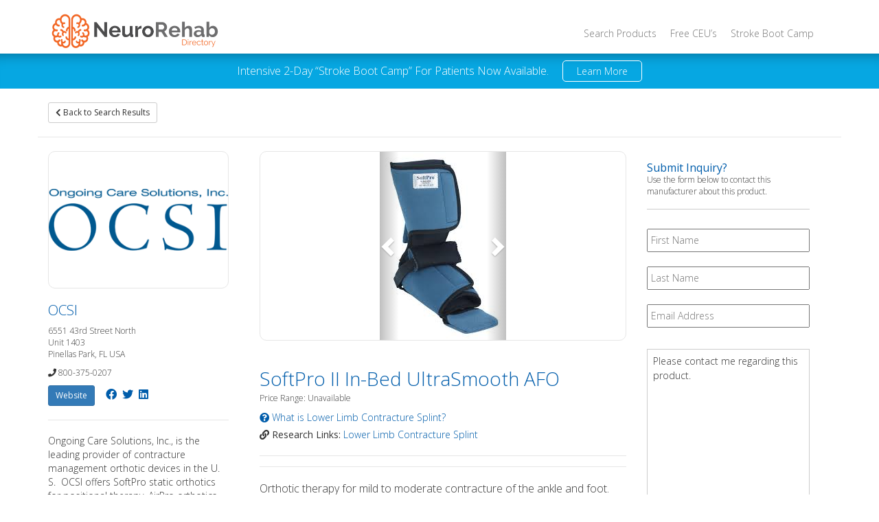

--- FILE ---
content_type: text/html; charset=UTF-8
request_url: https://www.neurorehabdirectory.com/rehab-products/softpro-in-bed-ultrasmooth-afo/
body_size: 20210
content:
<!DOCTYPE html>
<html lang="en">
<head>
	<meta charset="utf-8">
    <meta name="viewport" content="width=device-width, initial-scale=1">
    <meta http-equiv="x-ua-compatible" content="ie=edge">
<script type="text/javascript">
/* <![CDATA[ */
var gform;gform||(document.addEventListener("gform_main_scripts_loaded",function(){gform.scriptsLoaded=!0}),document.addEventListener("gform/theme/scripts_loaded",function(){gform.themeScriptsLoaded=!0}),window.addEventListener("DOMContentLoaded",function(){gform.domLoaded=!0}),gform={domLoaded:!1,scriptsLoaded:!1,themeScriptsLoaded:!1,isFormEditor:()=>"function"==typeof InitializeEditor,callIfLoaded:function(o){return!(!gform.domLoaded||!gform.scriptsLoaded||!gform.themeScriptsLoaded&&!gform.isFormEditor()||(gform.isFormEditor()&&console.warn("The use of gform.initializeOnLoaded() is deprecated in the form editor context and will be removed in Gravity Forms 3.1."),o(),0))},initializeOnLoaded:function(o){gform.callIfLoaded(o)||(document.addEventListener("gform_main_scripts_loaded",()=>{gform.scriptsLoaded=!0,gform.callIfLoaded(o)}),document.addEventListener("gform/theme/scripts_loaded",()=>{gform.themeScriptsLoaded=!0,gform.callIfLoaded(o)}),window.addEventListener("DOMContentLoaded",()=>{gform.domLoaded=!0,gform.callIfLoaded(o)}))},hooks:{action:{},filter:{}},addAction:function(o,r,e,t){gform.addHook("action",o,r,e,t)},addFilter:function(o,r,e,t){gform.addHook("filter",o,r,e,t)},doAction:function(o){gform.doHook("action",o,arguments)},applyFilters:function(o){return gform.doHook("filter",o,arguments)},removeAction:function(o,r){gform.removeHook("action",o,r)},removeFilter:function(o,r,e){gform.removeHook("filter",o,r,e)},addHook:function(o,r,e,t,n){null==gform.hooks[o][r]&&(gform.hooks[o][r]=[]);var d=gform.hooks[o][r];null==n&&(n=r+"_"+d.length),gform.hooks[o][r].push({tag:n,callable:e,priority:t=null==t?10:t})},doHook:function(r,o,e){var t;if(e=Array.prototype.slice.call(e,1),null!=gform.hooks[r][o]&&((o=gform.hooks[r][o]).sort(function(o,r){return o.priority-r.priority}),o.forEach(function(o){"function"!=typeof(t=o.callable)&&(t=window[t]),"action"==r?t.apply(null,e):e[0]=t.apply(null,e)})),"filter"==r)return e[0]},removeHook:function(o,r,t,n){var e;null!=gform.hooks[o][r]&&(e=(e=gform.hooks[o][r]).filter(function(o,r,e){return!!(null!=n&&n!=o.tag||null!=t&&t!=o.priority)}),gform.hooks[o][r]=e)}});
/* ]]> */
</script>


	<title>SoftPro II In-Bed UltraSmooth AFO - Neurorehabdirectory.comNeurorehabdirectory.com</title>

	<link rel="shortcut icon" href="https://www.neurorehabdirectory.com/wp-content/themes/neurorehab/favicon.ico" />
	<link rel="pingback" href="https://www.neurorehabdirectory.com/xmlrpc.php">

	<meta name='robots' content='index, follow, max-image-preview:large, max-snippet:-1, max-video-preview:-1' />
	<style>img:is([sizes="auto" i], [sizes^="auto," i]) { contain-intrinsic-size: 3000px 1500px }</style>
	
	<!-- This site is optimized with the Yoast SEO plugin v26.7 - https://yoast.com/wordpress/plugins/seo/ -->
	<link rel="canonical" href="https://www.neurorehabdirectory.com/rehab-products/softpro-in-bed-ultrasmooth-afo/" />
	<meta property="og:locale" content="en_US" />
	<meta property="og:type" content="article" />
	<meta property="og:title" content="SoftPro II In-Bed UltraSmooth AFO - Neurorehabdirectory.com" />
	<meta property="og:description" content="Orthotic therapy for mild to moderate contracture of the ankle and foot. The AFO is made of a flexible material, and when combined with the adjustable pull strap, will provide a gentle dorsi-flexion stretch of the ankle / foot. Ideal for bedbound patients. An Ultra Smooth fabric is used adjacent to the skin to provide [&hellip;]" />
	<meta property="og:url" content="https://www.neurorehabdirectory.com/rehab-products/softpro-in-bed-ultrasmooth-afo/" />
	<meta property="og:site_name" content="Neurorehabdirectory.com" />
	<meta property="article:modified_time" content="2019-12-12T17:52:55+00:00" />
	<meta name="twitter:card" content="summary_large_image" />
	<meta name="twitter:label1" content="Est. reading time" />
	<meta name="twitter:data1" content="1 minute" />
	<script type="application/ld+json" class="yoast-schema-graph">{"@context":"https://schema.org","@graph":[{"@type":"WebPage","@id":"https://www.neurorehabdirectory.com/rehab-products/softpro-in-bed-ultrasmooth-afo/","url":"https://www.neurorehabdirectory.com/rehab-products/softpro-in-bed-ultrasmooth-afo/","name":"SoftPro II In-Bed UltraSmooth AFO - Neurorehabdirectory.com","isPartOf":{"@id":"https://www.neurorehabdirectory.com/#website"},"datePublished":"2015-09-24T14:25:32+00:00","dateModified":"2019-12-12T17:52:55+00:00","breadcrumb":{"@id":"https://www.neurorehabdirectory.com/rehab-products/softpro-in-bed-ultrasmooth-afo/#breadcrumb"},"inLanguage":"en-US","potentialAction":[{"@type":"ReadAction","target":["https://www.neurorehabdirectory.com/rehab-products/softpro-in-bed-ultrasmooth-afo/"]}]},{"@type":"BreadcrumbList","@id":"https://www.neurorehabdirectory.com/rehab-products/softpro-in-bed-ultrasmooth-afo/#breadcrumb","itemListElement":[{"@type":"ListItem","position":1,"name":"Home","item":"https://www.neurorehabdirectory.com/"},{"@type":"ListItem","position":2,"name":"Rehab Products","item":"https://www.neurorehabdirectory.com/rehab-products/"},{"@type":"ListItem","position":3,"name":"SoftPro II In-Bed UltraSmooth AFO"}]},{"@type":"WebSite","@id":"https://www.neurorehabdirectory.com/#website","url":"https://www.neurorehabdirectory.com/","name":"Neurorehabdirectory.com","description":"","potentialAction":[{"@type":"SearchAction","target":{"@type":"EntryPoint","urlTemplate":"https://www.neurorehabdirectory.com/?s={search_term_string}"},"query-input":{"@type":"PropertyValueSpecification","valueRequired":true,"valueName":"search_term_string"}}],"inLanguage":"en-US"}]}</script>
	<!-- / Yoast SEO plugin. -->


<link rel='dns-prefetch' href='//maxcdn.bootstrapcdn.com' />
<link rel='dns-prefetch' href='//kit.fontawesome.com' />
<link rel='dns-prefetch' href='//fonts.googleapis.com' />
<link rel="alternate" type="application/rss+xml" title="Neurorehabdirectory.com &raquo; SoftPro II In-Bed UltraSmooth AFO Comments Feed" href="https://www.neurorehabdirectory.com/rehab-products/softpro-in-bed-ultrasmooth-afo/feed/" />
<script type="text/javascript">
/* <![CDATA[ */
window._wpemojiSettings = {"baseUrl":"https:\/\/s.w.org\/images\/core\/emoji\/16.0.1\/72x72\/","ext":".png","svgUrl":"https:\/\/s.w.org\/images\/core\/emoji\/16.0.1\/svg\/","svgExt":".svg","source":{"concatemoji":"https:\/\/www.neurorehabdirectory.com\/wp-includes\/js\/wp-emoji-release.min.js?ver=6.8.3"}};
/*! This file is auto-generated */
!function(s,n){var o,i,e;function c(e){try{var t={supportTests:e,timestamp:(new Date).valueOf()};sessionStorage.setItem(o,JSON.stringify(t))}catch(e){}}function p(e,t,n){e.clearRect(0,0,e.canvas.width,e.canvas.height),e.fillText(t,0,0);var t=new Uint32Array(e.getImageData(0,0,e.canvas.width,e.canvas.height).data),a=(e.clearRect(0,0,e.canvas.width,e.canvas.height),e.fillText(n,0,0),new Uint32Array(e.getImageData(0,0,e.canvas.width,e.canvas.height).data));return t.every(function(e,t){return e===a[t]})}function u(e,t){e.clearRect(0,0,e.canvas.width,e.canvas.height),e.fillText(t,0,0);for(var n=e.getImageData(16,16,1,1),a=0;a<n.data.length;a++)if(0!==n.data[a])return!1;return!0}function f(e,t,n,a){switch(t){case"flag":return n(e,"\ud83c\udff3\ufe0f\u200d\u26a7\ufe0f","\ud83c\udff3\ufe0f\u200b\u26a7\ufe0f")?!1:!n(e,"\ud83c\udde8\ud83c\uddf6","\ud83c\udde8\u200b\ud83c\uddf6")&&!n(e,"\ud83c\udff4\udb40\udc67\udb40\udc62\udb40\udc65\udb40\udc6e\udb40\udc67\udb40\udc7f","\ud83c\udff4\u200b\udb40\udc67\u200b\udb40\udc62\u200b\udb40\udc65\u200b\udb40\udc6e\u200b\udb40\udc67\u200b\udb40\udc7f");case"emoji":return!a(e,"\ud83e\udedf")}return!1}function g(e,t,n,a){var r="undefined"!=typeof WorkerGlobalScope&&self instanceof WorkerGlobalScope?new OffscreenCanvas(300,150):s.createElement("canvas"),o=r.getContext("2d",{willReadFrequently:!0}),i=(o.textBaseline="top",o.font="600 32px Arial",{});return e.forEach(function(e){i[e]=t(o,e,n,a)}),i}function t(e){var t=s.createElement("script");t.src=e,t.defer=!0,s.head.appendChild(t)}"undefined"!=typeof Promise&&(o="wpEmojiSettingsSupports",i=["flag","emoji"],n.supports={everything:!0,everythingExceptFlag:!0},e=new Promise(function(e){s.addEventListener("DOMContentLoaded",e,{once:!0})}),new Promise(function(t){var n=function(){try{var e=JSON.parse(sessionStorage.getItem(o));if("object"==typeof e&&"number"==typeof e.timestamp&&(new Date).valueOf()<e.timestamp+604800&&"object"==typeof e.supportTests)return e.supportTests}catch(e){}return null}();if(!n){if("undefined"!=typeof Worker&&"undefined"!=typeof OffscreenCanvas&&"undefined"!=typeof URL&&URL.createObjectURL&&"undefined"!=typeof Blob)try{var e="postMessage("+g.toString()+"("+[JSON.stringify(i),f.toString(),p.toString(),u.toString()].join(",")+"));",a=new Blob([e],{type:"text/javascript"}),r=new Worker(URL.createObjectURL(a),{name:"wpTestEmojiSupports"});return void(r.onmessage=function(e){c(n=e.data),r.terminate(),t(n)})}catch(e){}c(n=g(i,f,p,u))}t(n)}).then(function(e){for(var t in e)n.supports[t]=e[t],n.supports.everything=n.supports.everything&&n.supports[t],"flag"!==t&&(n.supports.everythingExceptFlag=n.supports.everythingExceptFlag&&n.supports[t]);n.supports.everythingExceptFlag=n.supports.everythingExceptFlag&&!n.supports.flag,n.DOMReady=!1,n.readyCallback=function(){n.DOMReady=!0}}).then(function(){return e}).then(function(){var e;n.supports.everything||(n.readyCallback(),(e=n.source||{}).concatemoji?t(e.concatemoji):e.wpemoji&&e.twemoji&&(t(e.twemoji),t(e.wpemoji)))}))}((window,document),window._wpemojiSettings);
/* ]]> */
</script>
<style id='wp-emoji-styles-inline-css' type='text/css'>

	img.wp-smiley, img.emoji {
		display: inline !important;
		border: none !important;
		box-shadow: none !important;
		height: 1em !important;
		width: 1em !important;
		margin: 0 0.07em !important;
		vertical-align: -0.1em !important;
		background: none !important;
		padding: 0 !important;
	}
</style>
<link rel='stylesheet' id='wp-block-library-css' href='https://www.neurorehabdirectory.com/wp-includes/css/dist/block-library/style.min.css?ver=6.8.3' type='text/css' media='all' />
<style id='classic-theme-styles-inline-css' type='text/css'>
/*! This file is auto-generated */
.wp-block-button__link{color:#fff;background-color:#32373c;border-radius:9999px;box-shadow:none;text-decoration:none;padding:calc(.667em + 2px) calc(1.333em + 2px);font-size:1.125em}.wp-block-file__button{background:#32373c;color:#fff;text-decoration:none}
</style>
<link rel='stylesheet' id='mediaelement-css' href='https://www.neurorehabdirectory.com/wp-includes/js/mediaelement/mediaelementplayer-legacy.min.css?ver=4.2.17' type='text/css' media='all' />
<link rel='stylesheet' id='wp-mediaelement-css' href='https://www.neurorehabdirectory.com/wp-includes/js/mediaelement/wp-mediaelement.min.css?ver=6.8.3' type='text/css' media='all' />
<link rel='stylesheet' id='view_editor_gutenberg_frontend_assets-css' href='https://www.neurorehabdirectory.com/wp-content/plugins/wp-views/public/css/views-frontend.css?ver=3.6.7' type='text/css' media='all' />
<style id='view_editor_gutenberg_frontend_assets-inline-css' type='text/css'>
.wpv-sort-list-dropdown.wpv-sort-list-dropdown-style-default > span.wpv-sort-list,.wpv-sort-list-dropdown.wpv-sort-list-dropdown-style-default .wpv-sort-list-item {border-color: #cdcdcd;}.wpv-sort-list-dropdown.wpv-sort-list-dropdown-style-default .wpv-sort-list-item a {color: #444;background-color: #fff;}.wpv-sort-list-dropdown.wpv-sort-list-dropdown-style-default a:hover,.wpv-sort-list-dropdown.wpv-sort-list-dropdown-style-default a:focus {color: #000;background-color: #eee;}.wpv-sort-list-dropdown.wpv-sort-list-dropdown-style-default .wpv-sort-list-item.wpv-sort-list-current a {color: #000;background-color: #eee;}
.wpv-sort-list-dropdown.wpv-sort-list-dropdown-style-default > span.wpv-sort-list,.wpv-sort-list-dropdown.wpv-sort-list-dropdown-style-default .wpv-sort-list-item {border-color: #cdcdcd;}.wpv-sort-list-dropdown.wpv-sort-list-dropdown-style-default .wpv-sort-list-item a {color: #444;background-color: #fff;}.wpv-sort-list-dropdown.wpv-sort-list-dropdown-style-default a:hover,.wpv-sort-list-dropdown.wpv-sort-list-dropdown-style-default a:focus {color: #000;background-color: #eee;}.wpv-sort-list-dropdown.wpv-sort-list-dropdown-style-default .wpv-sort-list-item.wpv-sort-list-current a {color: #000;background-color: #eee;}.wpv-sort-list-dropdown.wpv-sort-list-dropdown-style-grey > span.wpv-sort-list,.wpv-sort-list-dropdown.wpv-sort-list-dropdown-style-grey .wpv-sort-list-item {border-color: #cdcdcd;}.wpv-sort-list-dropdown.wpv-sort-list-dropdown-style-grey .wpv-sort-list-item a {color: #444;background-color: #eeeeee;}.wpv-sort-list-dropdown.wpv-sort-list-dropdown-style-grey a:hover,.wpv-sort-list-dropdown.wpv-sort-list-dropdown-style-grey a:focus {color: #000;background-color: #e5e5e5;}.wpv-sort-list-dropdown.wpv-sort-list-dropdown-style-grey .wpv-sort-list-item.wpv-sort-list-current a {color: #000;background-color: #e5e5e5;}
.wpv-sort-list-dropdown.wpv-sort-list-dropdown-style-default > span.wpv-sort-list,.wpv-sort-list-dropdown.wpv-sort-list-dropdown-style-default .wpv-sort-list-item {border-color: #cdcdcd;}.wpv-sort-list-dropdown.wpv-sort-list-dropdown-style-default .wpv-sort-list-item a {color: #444;background-color: #fff;}.wpv-sort-list-dropdown.wpv-sort-list-dropdown-style-default a:hover,.wpv-sort-list-dropdown.wpv-sort-list-dropdown-style-default a:focus {color: #000;background-color: #eee;}.wpv-sort-list-dropdown.wpv-sort-list-dropdown-style-default .wpv-sort-list-item.wpv-sort-list-current a {color: #000;background-color: #eee;}.wpv-sort-list-dropdown.wpv-sort-list-dropdown-style-grey > span.wpv-sort-list,.wpv-sort-list-dropdown.wpv-sort-list-dropdown-style-grey .wpv-sort-list-item {border-color: #cdcdcd;}.wpv-sort-list-dropdown.wpv-sort-list-dropdown-style-grey .wpv-sort-list-item a {color: #444;background-color: #eeeeee;}.wpv-sort-list-dropdown.wpv-sort-list-dropdown-style-grey a:hover,.wpv-sort-list-dropdown.wpv-sort-list-dropdown-style-grey a:focus {color: #000;background-color: #e5e5e5;}.wpv-sort-list-dropdown.wpv-sort-list-dropdown-style-grey .wpv-sort-list-item.wpv-sort-list-current a {color: #000;background-color: #e5e5e5;}.wpv-sort-list-dropdown.wpv-sort-list-dropdown-style-blue > span.wpv-sort-list,.wpv-sort-list-dropdown.wpv-sort-list-dropdown-style-blue .wpv-sort-list-item {border-color: #0099cc;}.wpv-sort-list-dropdown.wpv-sort-list-dropdown-style-blue .wpv-sort-list-item a {color: #444;background-color: #cbddeb;}.wpv-sort-list-dropdown.wpv-sort-list-dropdown-style-blue a:hover,.wpv-sort-list-dropdown.wpv-sort-list-dropdown-style-blue a:focus {color: #000;background-color: #95bedd;}.wpv-sort-list-dropdown.wpv-sort-list-dropdown-style-blue .wpv-sort-list-item.wpv-sort-list-current a {color: #000;background-color: #95bedd;}
</style>
<style id='global-styles-inline-css' type='text/css'>
:root{--wp--preset--aspect-ratio--square: 1;--wp--preset--aspect-ratio--4-3: 4/3;--wp--preset--aspect-ratio--3-4: 3/4;--wp--preset--aspect-ratio--3-2: 3/2;--wp--preset--aspect-ratio--2-3: 2/3;--wp--preset--aspect-ratio--16-9: 16/9;--wp--preset--aspect-ratio--9-16: 9/16;--wp--preset--color--black: #000000;--wp--preset--color--cyan-bluish-gray: #abb8c3;--wp--preset--color--white: #ffffff;--wp--preset--color--pale-pink: #f78da7;--wp--preset--color--vivid-red: #cf2e2e;--wp--preset--color--luminous-vivid-orange: #ff6900;--wp--preset--color--luminous-vivid-amber: #fcb900;--wp--preset--color--light-green-cyan: #7bdcb5;--wp--preset--color--vivid-green-cyan: #00d084;--wp--preset--color--pale-cyan-blue: #8ed1fc;--wp--preset--color--vivid-cyan-blue: #0693e3;--wp--preset--color--vivid-purple: #9b51e0;--wp--preset--gradient--vivid-cyan-blue-to-vivid-purple: linear-gradient(135deg,rgba(6,147,227,1) 0%,rgb(155,81,224) 100%);--wp--preset--gradient--light-green-cyan-to-vivid-green-cyan: linear-gradient(135deg,rgb(122,220,180) 0%,rgb(0,208,130) 100%);--wp--preset--gradient--luminous-vivid-amber-to-luminous-vivid-orange: linear-gradient(135deg,rgba(252,185,0,1) 0%,rgba(255,105,0,1) 100%);--wp--preset--gradient--luminous-vivid-orange-to-vivid-red: linear-gradient(135deg,rgba(255,105,0,1) 0%,rgb(207,46,46) 100%);--wp--preset--gradient--very-light-gray-to-cyan-bluish-gray: linear-gradient(135deg,rgb(238,238,238) 0%,rgb(169,184,195) 100%);--wp--preset--gradient--cool-to-warm-spectrum: linear-gradient(135deg,rgb(74,234,220) 0%,rgb(151,120,209) 20%,rgb(207,42,186) 40%,rgb(238,44,130) 60%,rgb(251,105,98) 80%,rgb(254,248,76) 100%);--wp--preset--gradient--blush-light-purple: linear-gradient(135deg,rgb(255,206,236) 0%,rgb(152,150,240) 100%);--wp--preset--gradient--blush-bordeaux: linear-gradient(135deg,rgb(254,205,165) 0%,rgb(254,45,45) 50%,rgb(107,0,62) 100%);--wp--preset--gradient--luminous-dusk: linear-gradient(135deg,rgb(255,203,112) 0%,rgb(199,81,192) 50%,rgb(65,88,208) 100%);--wp--preset--gradient--pale-ocean: linear-gradient(135deg,rgb(255,245,203) 0%,rgb(182,227,212) 50%,rgb(51,167,181) 100%);--wp--preset--gradient--electric-grass: linear-gradient(135deg,rgb(202,248,128) 0%,rgb(113,206,126) 100%);--wp--preset--gradient--midnight: linear-gradient(135deg,rgb(2,3,129) 0%,rgb(40,116,252) 100%);--wp--preset--font-size--small: 13px;--wp--preset--font-size--medium: 20px;--wp--preset--font-size--large: 36px;--wp--preset--font-size--x-large: 42px;--wp--preset--spacing--20: 0.44rem;--wp--preset--spacing--30: 0.67rem;--wp--preset--spacing--40: 1rem;--wp--preset--spacing--50: 1.5rem;--wp--preset--spacing--60: 2.25rem;--wp--preset--spacing--70: 3.38rem;--wp--preset--spacing--80: 5.06rem;--wp--preset--shadow--natural: 6px 6px 9px rgba(0, 0, 0, 0.2);--wp--preset--shadow--deep: 12px 12px 50px rgba(0, 0, 0, 0.4);--wp--preset--shadow--sharp: 6px 6px 0px rgba(0, 0, 0, 0.2);--wp--preset--shadow--outlined: 6px 6px 0px -3px rgba(255, 255, 255, 1), 6px 6px rgba(0, 0, 0, 1);--wp--preset--shadow--crisp: 6px 6px 0px rgba(0, 0, 0, 1);}:where(.is-layout-flex){gap: 0.5em;}:where(.is-layout-grid){gap: 0.5em;}body .is-layout-flex{display: flex;}.is-layout-flex{flex-wrap: wrap;align-items: center;}.is-layout-flex > :is(*, div){margin: 0;}body .is-layout-grid{display: grid;}.is-layout-grid > :is(*, div){margin: 0;}:where(.wp-block-columns.is-layout-flex){gap: 2em;}:where(.wp-block-columns.is-layout-grid){gap: 2em;}:where(.wp-block-post-template.is-layout-flex){gap: 1.25em;}:where(.wp-block-post-template.is-layout-grid){gap: 1.25em;}.has-black-color{color: var(--wp--preset--color--black) !important;}.has-cyan-bluish-gray-color{color: var(--wp--preset--color--cyan-bluish-gray) !important;}.has-white-color{color: var(--wp--preset--color--white) !important;}.has-pale-pink-color{color: var(--wp--preset--color--pale-pink) !important;}.has-vivid-red-color{color: var(--wp--preset--color--vivid-red) !important;}.has-luminous-vivid-orange-color{color: var(--wp--preset--color--luminous-vivid-orange) !important;}.has-luminous-vivid-amber-color{color: var(--wp--preset--color--luminous-vivid-amber) !important;}.has-light-green-cyan-color{color: var(--wp--preset--color--light-green-cyan) !important;}.has-vivid-green-cyan-color{color: var(--wp--preset--color--vivid-green-cyan) !important;}.has-pale-cyan-blue-color{color: var(--wp--preset--color--pale-cyan-blue) !important;}.has-vivid-cyan-blue-color{color: var(--wp--preset--color--vivid-cyan-blue) !important;}.has-vivid-purple-color{color: var(--wp--preset--color--vivid-purple) !important;}.has-black-background-color{background-color: var(--wp--preset--color--black) !important;}.has-cyan-bluish-gray-background-color{background-color: var(--wp--preset--color--cyan-bluish-gray) !important;}.has-white-background-color{background-color: var(--wp--preset--color--white) !important;}.has-pale-pink-background-color{background-color: var(--wp--preset--color--pale-pink) !important;}.has-vivid-red-background-color{background-color: var(--wp--preset--color--vivid-red) !important;}.has-luminous-vivid-orange-background-color{background-color: var(--wp--preset--color--luminous-vivid-orange) !important;}.has-luminous-vivid-amber-background-color{background-color: var(--wp--preset--color--luminous-vivid-amber) !important;}.has-light-green-cyan-background-color{background-color: var(--wp--preset--color--light-green-cyan) !important;}.has-vivid-green-cyan-background-color{background-color: var(--wp--preset--color--vivid-green-cyan) !important;}.has-pale-cyan-blue-background-color{background-color: var(--wp--preset--color--pale-cyan-blue) !important;}.has-vivid-cyan-blue-background-color{background-color: var(--wp--preset--color--vivid-cyan-blue) !important;}.has-vivid-purple-background-color{background-color: var(--wp--preset--color--vivid-purple) !important;}.has-black-border-color{border-color: var(--wp--preset--color--black) !important;}.has-cyan-bluish-gray-border-color{border-color: var(--wp--preset--color--cyan-bluish-gray) !important;}.has-white-border-color{border-color: var(--wp--preset--color--white) !important;}.has-pale-pink-border-color{border-color: var(--wp--preset--color--pale-pink) !important;}.has-vivid-red-border-color{border-color: var(--wp--preset--color--vivid-red) !important;}.has-luminous-vivid-orange-border-color{border-color: var(--wp--preset--color--luminous-vivid-orange) !important;}.has-luminous-vivid-amber-border-color{border-color: var(--wp--preset--color--luminous-vivid-amber) !important;}.has-light-green-cyan-border-color{border-color: var(--wp--preset--color--light-green-cyan) !important;}.has-vivid-green-cyan-border-color{border-color: var(--wp--preset--color--vivid-green-cyan) !important;}.has-pale-cyan-blue-border-color{border-color: var(--wp--preset--color--pale-cyan-blue) !important;}.has-vivid-cyan-blue-border-color{border-color: var(--wp--preset--color--vivid-cyan-blue) !important;}.has-vivid-purple-border-color{border-color: var(--wp--preset--color--vivid-purple) !important;}.has-vivid-cyan-blue-to-vivid-purple-gradient-background{background: var(--wp--preset--gradient--vivid-cyan-blue-to-vivid-purple) !important;}.has-light-green-cyan-to-vivid-green-cyan-gradient-background{background: var(--wp--preset--gradient--light-green-cyan-to-vivid-green-cyan) !important;}.has-luminous-vivid-amber-to-luminous-vivid-orange-gradient-background{background: var(--wp--preset--gradient--luminous-vivid-amber-to-luminous-vivid-orange) !important;}.has-luminous-vivid-orange-to-vivid-red-gradient-background{background: var(--wp--preset--gradient--luminous-vivid-orange-to-vivid-red) !important;}.has-very-light-gray-to-cyan-bluish-gray-gradient-background{background: var(--wp--preset--gradient--very-light-gray-to-cyan-bluish-gray) !important;}.has-cool-to-warm-spectrum-gradient-background{background: var(--wp--preset--gradient--cool-to-warm-spectrum) !important;}.has-blush-light-purple-gradient-background{background: var(--wp--preset--gradient--blush-light-purple) !important;}.has-blush-bordeaux-gradient-background{background: var(--wp--preset--gradient--blush-bordeaux) !important;}.has-luminous-dusk-gradient-background{background: var(--wp--preset--gradient--luminous-dusk) !important;}.has-pale-ocean-gradient-background{background: var(--wp--preset--gradient--pale-ocean) !important;}.has-electric-grass-gradient-background{background: var(--wp--preset--gradient--electric-grass) !important;}.has-midnight-gradient-background{background: var(--wp--preset--gradient--midnight) !important;}.has-small-font-size{font-size: var(--wp--preset--font-size--small) !important;}.has-medium-font-size{font-size: var(--wp--preset--font-size--medium) !important;}.has-large-font-size{font-size: var(--wp--preset--font-size--large) !important;}.has-x-large-font-size{font-size: var(--wp--preset--font-size--x-large) !important;}
:where(.wp-block-post-template.is-layout-flex){gap: 1.25em;}:where(.wp-block-post-template.is-layout-grid){gap: 1.25em;}
:where(.wp-block-columns.is-layout-flex){gap: 2em;}:where(.wp-block-columns.is-layout-grid){gap: 2em;}
:root :where(.wp-block-pullquote){font-size: 1.5em;line-height: 1.6;}
</style>
<link rel='stylesheet' id='dashicons-css' href='https://www.neurorehabdirectory.com/wp-includes/css/dashicons.min.css?ver=6.8.3' type='text/css' media='all' />
<link rel='stylesheet' id='reviewer-public-css' href='https://www.neurorehabdirectory.com/wp-content/plugins/reviewer/public/assets/css/reviewer-public.css?ver=3.10.0' type='text/css' media='all' />
<link rel='stylesheet' id='boostrapcss-css' href='https://maxcdn.bootstrapcdn.com/bootstrap/3.3.5/css/bootstrap.min.css?ver=3.3.5' type='text/css' media='' />
<link rel='stylesheet' id='googlefonts-css' href='https://fonts.googleapis.com/css?family=Open+Sans%3A300%2C400%7CPatua+One&#038;ver=1.0' type='text/css' media='' />
<link rel='stylesheet' id='customcss-css' href='https://www.neurorehabdirectory.com/wp-content/themes/neurorehab/assets/css/theme.css?ver=1.0' type='text/css' media='' />
<script type="text/javascript" src="https://www.neurorehabdirectory.com/wp-content/plugins/wp-views/vendor/toolset/common-es/public/toolset-common-es-frontend.js?ver=166000" id="toolset-common-es-frontend-js"></script>
<script type="text/javascript" src="https://www.neurorehabdirectory.com/wp-content/plugins/stop-user-enumeration/frontend/js/frontend.js?ver=1.7.7" id="stop-user-enumeration-js" defer="defer" data-wp-strategy="defer"></script>
<script type="text/javascript" src="https://www.neurorehabdirectory.com/wp-includes/js/jquery/jquery.min.js?ver=3.7.1" id="jquery-core-js"></script>
<script type="text/javascript" src="https://www.neurorehabdirectory.com/wp-includes/js/jquery/jquery-migrate.min.js?ver=3.4.1" id="jquery-migrate-js"></script>
<link rel="https://api.w.org/" href="https://www.neurorehabdirectory.com/wp-json/" /><link rel="EditURI" type="application/rsd+xml" title="RSD" href="https://www.neurorehabdirectory.com/xmlrpc.php?rsd" />
<meta name="generator" content="WordPress 6.8.3" />
<link rel='shortlink' href='https://www.neurorehabdirectory.com/?p=801' />
<link rel="alternate" title="oEmbed (JSON)" type="application/json+oembed" href="https://www.neurorehabdirectory.com/wp-json/oembed/1.0/embed?url=https%3A%2F%2Fwww.neurorehabdirectory.com%2Frehab-products%2Fsoftpro-in-bed-ultrasmooth-afo%2F" />
<link rel="alternate" title="oEmbed (XML)" type="text/xml+oembed" href="https://www.neurorehabdirectory.com/wp-json/oembed/1.0/embed?url=https%3A%2F%2Fwww.neurorehabdirectory.com%2Frehab-products%2Fsoftpro-in-bed-ultrasmooth-afo%2F&#038;format=xml" />
<!-- Google tag (gtag.js) -->
<script async src="https://www.googletagmanager.com/gtag/js?id=G-S1YKXF5B2V"></script>
<script>
  window.dataLayer = window.dataLayer || [];
  function gtag(){dataLayer.push(arguments);}
  gtag('js', new Date());

  gtag('config', 'G-S1YKXF5B2V');
</script>

<!-- AHREFS Code -->
<script src="https://analytics.ahrefs.com/analytics.js" data-key="Wo1va7uNN7Jua0t4K69qzQ" async></script>

<!-- Facebook Pixel Code -->
<script>
!function(f,b,e,v,n,t,s)
{if(f.fbq)return;n=f.fbq=function(){n.callMethod?
n.callMethod.apply(n,arguments):n.queue.push(arguments)};
if(!f._fbq)f._fbq=n;n.push=n;n.loaded=!0;n.version='2.0';
n.queue=[];t=b.createElement(e);t.async=!0;
t.src=v;s=b.getElementsByTagName(e)[0];
s.parentNode.insertBefore(t,s)}(window, document,'script',
'https://connect.facebook.net/en_US/fbevents.js');
fbq('init', '432773098152126');
fbq('track', 'PageView');
</script>
<noscript><img height="1" width="1" style="display:none"
src="https://www.facebook.com/tr?id=432773098152126&ev=PageView&noscript=1"
/></noscript>
<!-- End Facebook Pixel Code --> <script> window.addEventListener("load",function(){ var c={script:false,link:false}; function ls(s) { if(!['script','link'].includes(s)||c[s]){return;}c[s]=true; var d=document,f=d.getElementsByTagName(s)[0],j=d.createElement(s); if(s==='script'){j.async=true;j.src='https://www.neurorehabdirectory.com/wp-content/plugins/wp-views/vendor/toolset/blocks/public/js/frontend.js?v=1.6.5';}else{ j.rel='stylesheet';j.href='https://www.neurorehabdirectory.com/wp-content/plugins/wp-views/vendor/toolset/blocks/public/css/style.css?v=1.6.5';} f.parentNode.insertBefore(j, f); }; function ex(){ls('script');ls('link')} window.addEventListener("scroll", ex, {once: true}); if (('IntersectionObserver' in window) && ('IntersectionObserverEntry' in window) && ('intersectionRatio' in window.IntersectionObserverEntry.prototype)) { var i = 0, fb = document.querySelectorAll("[class^='tb-']"), o = new IntersectionObserver(es => { es.forEach(e => { o.unobserve(e.target); if (e.intersectionRatio > 0) { ex();o.disconnect();}else{ i++;if(fb.length>i){o.observe(fb[i])}} }) }); if (fb.length) { o.observe(fb[i]) } } }) </script>
	<noscript>
		<link rel="stylesheet" href="https://www.neurorehabdirectory.com/wp-content/plugins/wp-views/vendor/toolset/blocks/public/css/style.css">
	</noscript>		<style type="text/css" id="wp-custom-css">
			.ignitiondeck .id-purchase-form-wrapper, .ignitiondeck .id-fes-form-wrapper {
	background: none;
	background-image: none;
}

.id-fes-form-wrapper .fmt-wishlist-grid {
	padding: 0 10px;
}

.id-complete-projcont .fmt-wishlist-grid {
	padding: 10px 0;
}

.id-fes-form-wrapper .fmt-grid-item {
	width: 250px;
}

 .id-complete-projcont .id-fes-form-wrapper .fmt-grid-item {
	width: 100%;
}

.id-fes-form-wrapper .fmt-wishlist-grid .wishlist-thumbnail, .id-fes-form-wrapper .fmt-wishlist-grid .wishlist-thumbnail img {
	max-width: 250px;
	max-height: 250px;
	margin-top: 10px;
}

.id-complete-projcont .fmt-wishlist-grid .wishlist-thumbnail, .id-complete-projcont .fmt-wishlist-grid .wishlist-thumbnail img {
	max-width: 125px;
	max-height: 125px;
	float: left;
	margin-right: 15px;
	margin-bottom: 10px;
	clear: both;
}

.id-fes-form-wrapper .fmt-grid-item {
	display: inline-block;
	margin-bottom: 40px;
	margin-left: 40px;
}

.id-complete-projcont .fmt-grid-item {
	display: block;
	margin-bottom: 20px;
	border: 1px solid #ececec;
  padding: 10px;
}

.id-fes-form-wrapper .fmt-grid-item:nth-child(4n +1) {
	margin-left: 0;
}		</style>
		
	<!-- HTML5 shim and Respond.js for IE8 support of HTML5 elements and media queries -->
    <!-- WARNING: Respond.js doesn't work if you view the page via file:// -->
    <!--[if lt IE 9]>
      <script src="https://oss.maxcdn.com/html5shiv/3.7.2/html5shiv.min.js"></script>
      <script src="https://oss.maxcdn.com/respond/1.4.2/respond.min.js"></script>
    <![endif]-->
    <style>
	    /* Fix IE Image Scaling */
	    @media \0screen {
			img { width:auto }
		}
    </style>

    		<meta property="og:image" content="https://www.neurorehabdirectory.com/wp-content/uploads/2015/09/Unknown-518.jpeg"/>
		
	<script data-ad-client="ca-pub-4378162551836706" async src="https://pagead2.googlesyndication.com/pagead/js/adsbygoogle.js"></script>
	
	<script type="text/javascript">
    window._mNHandle = window._mNHandle || {};
    window._mNHandle.queue = window._mNHandle.queue || [];
    medianet_versionId = "3121199";
</script>
<script src="https://contextual.media.net/dmedianet.js?cid=8CU471PRW" async="async"></script>
		
</head>
<body class="wp-singular rehab-products-template-default single single-rehab-products postid-801 wp-theme-neurorehab views-template-product-detail-template">

<!-- Begin Sticky Header -->
<header id="site-header">
	<!-- Begin Navbar -->
	<nav class="navbar navbar-default" role="navigation">
		<div class="container">
			<!-- Brand and toggle get grouped for better mobile display -->
			<div class="navbar-header">
				<button type="button" class="navbar-toggle collapsed" data-toggle="collapse" data-target="#navbar">
					<span class="sr-only">Toggle navigation</span>
					<span class="icon-bar"></span>
					<span class="icon-bar"></span>
					<span class="icon-bar"></span>
				</button>
				<a class="navbar-brand" href="/"><img src="https://www.neurorehabdirectory.com/wp-content/uploads/2015/11/neurorehab-directory-logo.png" class="logo-main" alt="NeuroRehab Directory" style="height:40px; width:auto;"></a>
			</div>
			<div id="navbar" class="collapse navbar-collapse"><ul id="menu-main-menu" class="nav navbar-nav"><li id="menu-item-1539" class="menu-item menu-item-type-post_type menu-item-object-page menu-item-1539"><a title="Search Products" href="https://www.neurorehabdirectory.com/search-results/">Search Products</a></li>
<li id="menu-item-4232" class="menu-item menu-item-type-custom menu-item-object-custom menu-item-4232"><a title="Free CEU’s" target="_blank" href="http://www.neurorehabceus.com">Free CEU’s</a></li>
<li id="menu-item-2852" class="menu-item menu-item-type-post_type menu-item-object-page menu-item-2852"><a title="Stroke Boot Camp" href="https://www.neurorehabdirectory.com/stroke-boot-camp-arm-hand-recovery/">Stroke Boot Camp</a></li>
</ul></div>		</div>
	</nav>
	<!-- End Navbar -->

	
			<!-- Begin Site Promo -->
			<div class='lmp-site-promo'>
				<span class='desc'>Intensive 2-Day “Stroke Boot Camp” For Patients Now Available.<a href='/stroke-hand-upper-limb-clinic/' class='sb-btn ghost white small' style='margin-left:20px;' rel='nofollow'>Learn More</a></div>
			<!-- End Site Promo -->
		
</header>
<!-- End Sticky Header -->

<!-- Begin Content Container -->
<div class="content-wrap">
	<!-- Begin Rehab Product -->
<section class="section section-rehab-product">
	<div class="container">
		<div class="row">
			<div class="col-md-12 sub-page-nav">
				<button onclick="history.back(-1)" class="btn btn-default btn-sm"><i class="fa fa-chevron-left"></i> Back to Search Results</button>
			</div>
		</div>
	</div>
	<div class="container">
		<div class="row">
			
			<div class="col-md-9 col-md-push-3 col-sm-9 col-sm-push-3">
			
			
				
				<div class="col-md-8">
					<div class="product-image-main">
						
						
							<div id="carousel-product" class="carousel slide" data-ride="carousel">
								<!-- Wrapper for slides -->
								<div class="carousel-inner" role="listbox">
									<div class="item active">
										<img decoding="async" src="https://www.neurorehabdirectory.com/wp-content/uploads/2015/09/Unknown-518.jpeg" class="attachment-full img-responsive" />
									</div>
								</div>
								<!-- Controls -->
								<a class="left carousel-control" href="#carousel-product" role="button" data-slide="prev">
									<span class="glyphicon glyphicon-chevron-left" aria-hidden="true"></span>
									<span class="sr-only">Previous</span>
								</a>
								<a class="right carousel-control" href="#carousel-product" role="button" data-slide="next">
									<span class="glyphicon glyphicon-chevron-right" aria-hidden="true"></span>
									<span class="sr-only">Next</span>
								</a>
							</div>
						
					</div>
	
					<h1>SoftPro II In-Bed UltraSmooth AFO</h1>
	
					<div class="product-price-range">
						
							Price Range: Unavailable
						
						
					</div>
	
					<div class="category-definition">
						<a data-toggle="modal" data-target="#cat-definition" rel="noopener noreferrer"><i class="fa fa-question-circle"></i> What is Lower Limb Contracture Splint?</a>
						<div class="modal fade" id="cat-definition" tabindex="-1" role="dialog" aria-labelledby="myModalLabel">
							<div class="modal-dialog" role="document">
								<div class="modal-content">
									<div class="modal-header">
										<button type="button" class="close" data-dismiss="modal" aria-label="Close"><span aria-hidden="true">×</span></button>
										<h4 class="modal-title" id="myModalLabel">What is&#8230;</h4>
									</div>
									<div class="modal-body">
										<p><strong>Lower Limb Contracture Splint</strong><br />A Lower Limb Contracture Splint is a brace used to prevent or treat contractures. The goal of a contracture splint is to help keep the soft tissues (muscle and tendons) in the leg and foot stretched properly.</p>
									</div>
								</div>
							</div>
						</div>
					</div>
	
					<div class="category-research-links">
						<i class='fa fa-link'></i> <strong>Research Links:</strong> <a href='http://www.ncbi.nlm.nih.gov/pubmed?linkname=pubmed_pubmed&from_uid=18298357' target='_blank'>Lower Limb Contracture Splint</a>
					</div>
	
					<div class="product-social-share">
						<script type="text/javascript" src="//s7.addthis.com/js/300/addthis_widget.js#pubid=ra-561d16f3705742ee" async="async"></script>
						<div class="addthis_sharing_toolbox"></div>
					</div>
	
					<div class="product-description">
						<p>Orthotic therapy for mild to moderate contracture of the ankle and foot. The AFO is made of a flexible material, and when combined with the adjustable pull strap, will provide a gentle dorsi-flexion stretch of the ankle / foot. Ideal for bedbound patients. An Ultra Smooth fabric is used adjacent to the skin to provide excellent pressure and shear protection while the device is worn. Extra padding is provided on the footplate of the device. An adjustable toe post protects the toes. Hip rotation bar can be used to treat internal / external rotation of the hip. The SoftPro™ In-Bed Ultra Smooth AFO has a non-skid pad sewn into the bottom of the AFO cover to facilitate transfers without having to remove the AFO.</p>

					</div>
	
					<div class="product-reviews">
						<!--RWP Review-->
<div 
	class="rwp-review-wrap rwp-theme-7" 
	id="rwp-review-801-a17c9d34cf1fdb86a3369b87d70472e5-1816220117" 
	style="color: #2a2a2a; font-size: 14px"
     vocab="http://schema.org/" typeof="AggregateRating"     data-post-id="801"
    data-box-id="a17c9d34cf1fdb86a3369b87d70472e5"
    data-template-id="rwp_template_5627f2781558c"
    data-disabled="0"
    data-sharing-review-link-label="Copy and paste the URL to share the review"
    data-per-page="3"
>

    <div class="rwp-review">
        <div property="itemReviewed" typeof="Product" ><meta property="name" content="SoftPro II In-Bed UltraSmooth AFO"></div>
        <div class="rwp-users-reviews-wrap">

	<span 
        class="rwp-people-label" 
        style="color: #26a4c0; 
        	   font-size: 18px; 
        	   line-height: 18px;">What people say...		
		<i style="background-color: #26a4c0;
				  font-size: 12px;
				  border-radius: 12px;	
				  -webkit-border-radius: 12px;" v-text="reviews.length"></i>

		<em style="color: #2a2a2a; 
	               font-size: 14px;
	               line-height: 14px;">
					<a href="#rwp-ratings-form-801-a17c9d34cf1fdb86a3369b87d70472e5">Leave your rating</a>
				</em>
    </span>

	<span class="rwp-loading-icon" v-show="loading"></span><!-- /loader-->	

    <div class="rwp-users-reviews-toolbar" v-show="reviews.length > 0" >
    	<span>Sort by: </span>
    	<select v-on:change="sortReviews" v-model="sorting">
    		    			<option value="mostRecent">Most recent</option>
    		    			<option value="topScore">Top score</option>
    		    			<option value="mostHelpful">Most helpful</option>
    		    			<option value="worstScore">Worst score</option>
    		    	</select>
    </div><!-- /users reviews toolbar -->

    <div class="rwp-users-reviews">
		<p v-show="!loading && success && reviews.length < 1">Be the first to leave a review.</p>
		<p v-show="!loading && !successs" v-text="errorMsg"></p>
		<div class="rwp-u-review" v-bind:class="{'--rwp-highlighted': review.rating_highlighted}" v-for="review in reviews | orderBy sortingField sortingReversed | limitBy toShow">
			
			<rwp-tracker v-bind:highlighted="review.rating_highlighted"></rwp-tracker>	
			
						<div class="rwp-u-review__user">
								<img class="rwp-u-review__avatar" v-bind:src="review.rating_user_avatar" alt="User Avatar"/>
				
								<span class="rwp-u-review__username" v-text="review.rating_user_name"></span>
							</div><!-- ⁄user section -->			
			
			<div class="rwp-u-review__content ">
								<div class="rwp-u-review__scores">
					<rwp-score-5-star 
									v-bind:score="parseFloat(review.rating_overall)" 
									v-bind:min="parseFloat(0)"
									v-bind:max="parseFloat(10)"
									v-bind:icon="'https://www.neurorehabdirectory.com/wp-content/plugins/reviewer/public/assets/images/rating-star.png'"></rwp-score-5-star>				</div><!-- /scores section -->					
				
								<span class="rwp-u-review__title">{{{ review.rating_title }}}</span>	
								
								<div class="rwp-u-review__comment">{{{review.rating_comment | nl2br}}}</div>
				
								<div class="rwp-u-review__actions">
					
										<div class="rwp-u-review__likes">

						<div class="rwp-u-review__judge-icons">
							<span class="dashicons dashicons-yes" v-show="review.judging_ok"></span>
							<span class="dashicons dashicons-update" v-show="review.judging_loading"></span>
							<span class="dashicons dashicons-warning" v-show="review.judging_failed"></span>
						</div><!-- /judge icons section -->

						<div class="rwp-u-review__positive">
							<span class="rwp-u-review__positive-count" v-text="review.rating_helpful"></span>
							<i class="rwp-u-review__positive-icon" v-on:click="judgeReview(review, 1, 0)"></i>
						</div><!-- /positive section -->

						<div class="rwp-u-review__negative">
							<i class="rwp-u-review__negative-icon" v-on:click="judgeReview(review, 0, 0)"></i>
							<span class="rwp-u-review__negative-count" v-text="review.rating_unhelpful"></span>
						</div><!-- /positive section -->
					</div><!-- /likes section -->
									</div><!-- /actions section -->
								<p class="rwp-u-review__judge-msg" v-show="review.judging_failed" v-text="review.judging_msg"></p>
				<span class="rwp-u-review__date" v-text="review.rating_formatted_date"></span>
			</div> <!-- /content -->

		</div><!-- /user review --> 	
	
	</div> <!-- /users-reviews -->

	<span class="rwp-more-urs-btn" v-on:click="showMore" v-show="toShow < reviews.length">Show more</span>

	<div class="rwp-pagination" v-show="reviews.length > itemsPerPage">
		<div class="rwp-pagination__container">
	      <span v-for="pageNumber in totalPages" v-on:click="changePage($event, pageNumber)" v-bind:class="{'rwp-pagination__current':  (currentPage === pageNumber)}">{{ pageNumber+1 }}</span>
		</div>
	</div> <!--/pagination -->

</div> <!-- /users-reviews-wrap -->

<div class="rwp-ratings-form-wrap" id="rwp-ratings-form-801-a17c9d34cf1fdb86a3369b87d70472e5">
	
	<span 
        class="rwp-ratings-form-label" 
        style="color: #26a4c0; 
        	   font-size: 18px; 
        	   line-height: 18px;">Leave your rating</span>

	<div class="rwp-ratings-form">

		
		
				<div class="rwp-rating-form-user-info">
			
			<img alt='' src='https://secure.gravatar.com/avatar/?s=50&#038;d=mm&#038;r=g' srcset='https://secure.gravatar.com/avatar/?s=100&#038;d=mm&#038;r=g 2x' class='avatar avatar-50 photo avatar-default' height='50' width='50' />
							<span style="line-height: 14px; font-size: 14px;"></span>
			
		</div> <!-- /user-info -->
			
		<div class="rwp-rating-form-content ">

			<input type="hidden" name="rwp-ur[post-id]" value="801" />
			<input type="hidden" name="rwp-ur[user-id]" value="0" />
			<input type="hidden" name="rwp-ur[review-id]" value="a17c9d34cf1fdb86a3369b87d70472e5" />
			<input type="hidden" name="rwp-ur[mode]" value="five_stars" />
			<input type="hidden" name="rwp-ur[template]" value="rwp_template_5627f2781558c" />
			
						
						<p>
				<input type="text" name="rwp-ur[name]" value="" placeholder="Write your name" style="font-size: 14px; color: #2a2a2a;">
			</p>
			
						<p>
				<input type="text" name="rwp-ur[email]" value="" placeholder="Write your email" style="font-size: 14px; color: #2a2a2a;">
			</p>
			
						<p>
				<input type="text" name="rwp-ur[review_title]" value="" placeholder="Write your review title" style="font-size: 14px; color: #2a2a2a;">
			</p>
			
						<p>
				<textarea name="rwp-ur[comment]" placeholder="Write your review" style="font-size: 14px; color: #2a2a2a;"></textarea>
			</p>
			
			<div class="rwp-stars"><input class="rwp-rating" id="rwp-rating-801-a17c9d34cf1fdb86a3369b87d70472e5-10-195001340" name="rwp-ur[rating-801-a17c9d34cf1fdb86a3369b87d70472e5]" type="radio" value="5"  data-index="0" /><label  style="background-image: url(https://www.neurorehabdirectory.com/wp-content/plugins/reviewer/public/assets/images/rating-star.png);"  for="rwp-rating-801-a17c9d34cf1fdb86a3369b87d70472e5-10-195001340" class="rwp-star rwp-even" onclick=""></label><input class="rwp-rating" id="rwp-rating-801-a17c9d34cf1fdb86a3369b87d70472e5-9-263857415" name="rwp-ur[rating-801-a17c9d34cf1fdb86a3369b87d70472e5]" type="radio" value="4.5"  data-index="0" /><label  style="background-image: url(https://www.neurorehabdirectory.com/wp-content/plugins/reviewer/public/assets/images/rating-star.png);"  for="rwp-rating-801-a17c9d34cf1fdb86a3369b87d70472e5-9-263857415" class="rwp-star rwp-odd" onclick=""></label><input class="rwp-rating" id="rwp-rating-801-a17c9d34cf1fdb86a3369b87d70472e5-8-1335246316" name="rwp-ur[rating-801-a17c9d34cf1fdb86a3369b87d70472e5]" type="radio" value="4"  data-index="0" /><label  style="background-image: url(https://www.neurorehabdirectory.com/wp-content/plugins/reviewer/public/assets/images/rating-star.png);"  for="rwp-rating-801-a17c9d34cf1fdb86a3369b87d70472e5-8-1335246316" class="rwp-star rwp-even" onclick=""></label><input class="rwp-rating" id="rwp-rating-801-a17c9d34cf1fdb86a3369b87d70472e5-7-23834234" name="rwp-ur[rating-801-a17c9d34cf1fdb86a3369b87d70472e5]" type="radio" value="3.5"  data-index="0" /><label  style="background-image: url(https://www.neurorehabdirectory.com/wp-content/plugins/reviewer/public/assets/images/rating-star.png);"  for="rwp-rating-801-a17c9d34cf1fdb86a3369b87d70472e5-7-23834234" class="rwp-star rwp-odd" onclick=""></label><input class="rwp-rating" id="rwp-rating-801-a17c9d34cf1fdb86a3369b87d70472e5-6-1794382821" name="rwp-ur[rating-801-a17c9d34cf1fdb86a3369b87d70472e5]" type="radio" value="3"  data-index="0" /><label  style="background-image: url(https://www.neurorehabdirectory.com/wp-content/plugins/reviewer/public/assets/images/rating-star.png);"  for="rwp-rating-801-a17c9d34cf1fdb86a3369b87d70472e5-6-1794382821" class="rwp-star rwp-even" onclick=""></label><input class="rwp-rating" id="rwp-rating-801-a17c9d34cf1fdb86a3369b87d70472e5-5-570378585" name="rwp-ur[rating-801-a17c9d34cf1fdb86a3369b87d70472e5]" type="radio" value="2.5"  data-index="0" /><label  style="background-image: url(https://www.neurorehabdirectory.com/wp-content/plugins/reviewer/public/assets/images/rating-star.png);"  for="rwp-rating-801-a17c9d34cf1fdb86a3369b87d70472e5-5-570378585" class="rwp-star rwp-odd" onclick=""></label><input class="rwp-rating" id="rwp-rating-801-a17c9d34cf1fdb86a3369b87d70472e5-4-1092370106" name="rwp-ur[rating-801-a17c9d34cf1fdb86a3369b87d70472e5]" type="radio" value="2"  data-index="0" /><label  style="background-image: url(https://www.neurorehabdirectory.com/wp-content/plugins/reviewer/public/assets/images/rating-star.png);"  for="rwp-rating-801-a17c9d34cf1fdb86a3369b87d70472e5-4-1092370106" class="rwp-star rwp-even" onclick=""></label><input class="rwp-rating" id="rwp-rating-801-a17c9d34cf1fdb86a3369b87d70472e5-3-1872954010" name="rwp-ur[rating-801-a17c9d34cf1fdb86a3369b87d70472e5]" type="radio" value="1.5"  data-index="0" /><label  style="background-image: url(https://www.neurorehabdirectory.com/wp-content/plugins/reviewer/public/assets/images/rating-star.png);"  for="rwp-rating-801-a17c9d34cf1fdb86a3369b87d70472e5-3-1872954010" class="rwp-star rwp-odd" onclick=""></label><input class="rwp-rating" id="rwp-rating-801-a17c9d34cf1fdb86a3369b87d70472e5-2-167294622" name="rwp-ur[rating-801-a17c9d34cf1fdb86a3369b87d70472e5]" type="radio" value="1"  data-index="0" /><label  style="background-image: url(https://www.neurorehabdirectory.com/wp-content/plugins/reviewer/public/assets/images/rating-star.png);"  for="rwp-rating-801-a17c9d34cf1fdb86a3369b87d70472e5-2-167294622" class="rwp-star rwp-even" onclick=""></label><input class="rwp-rating" id="rwp-rating-801-a17c9d34cf1fdb86a3369b87d70472e5-1-736104352" name="rwp-ur[rating-801-a17c9d34cf1fdb86a3369b87d70472e5]" type="radio" value="0.5"  data-index="0" /><label  style="background-image: url(https://www.neurorehabdirectory.com/wp-content/plugins/reviewer/public/assets/images/rating-star.png);"  for="rwp-rating-801-a17c9d34cf1fdb86a3369b87d70472e5-1-736104352" class="rwp-star rwp-odd" onclick=""></label><input class="rwp-rating" id="rwp-rating-801-a17c9d34cf1fdb86a3369b87d70472e5-0-1934205874" name="rwp-ur[rating-801-a17c9d34cf1fdb86a3369b87d70472e5]" type="radio" value="0" checked="checked" data-index="0" /><label  for="rwp-rating-801-a17c9d34cf1fdb86a3369b87d70472e5-0-1934205874" class="rwp-star rwp-even" onclick=""></label></div><!-- /stars -->
			
			<p class="rwp-submit-wrap">
				<input v-on:click.prevent="submitUserReview"  type="button" value="Submit" style="background-color: #3b3c3e; " />
				<span class="rwp-loader"></span><!-- /loader-->	
			</p>

		</div> <!-- /rating-form-content -->
		
	</div><!-- /rating-form -->

	<div class="rwp-notification --rwp-notice-with-error"></div>

</div> <!-- /ratings-form-wrap -->

    </div><!-- /review -->

    
    <!-- <pre>{{$data | json}}</pre> -->

</div><!--/review-wrap-->



					</div>
					
					<div class="product-review-guidelines">
						<a data-toggle="modal" data-target="#review-guidelines" rel="noopener noreferrer"><i class="fa fa-info-circle"></i> Review Guidelines</a>
						<div class="modal fade" id="review-guidelines" tabindex="-1" role="dialog" aria-labelledby="myModalLabel">
							<div class="modal-dialog" role="document">
								<div class="modal-content">
									<div class="modal-header">
										<button type="button" class="close" data-dismiss="modal" aria-label="Close"><span aria-hidden="true">×</span></button>
										<h4 class="modal-title" id="myModalLabel">Review Guidelines</h4>
									</div>
									<div class="modal-body">
										<p><strong>How Do I Write a Great Review?</strong></p>
										<p>The best NeuroRehab Directory Reviews include not only whether you liked or disliked a product, but also why. Great reviews are typically helpful and describe a personal experience you have had with certain product. A good rule of thumb might be to ask yourself, &#8220;Would I find this review useful?&#8221; We welcome your honest opinion about the product. We do not remove reviews because they are critical, as we believe all helpful information can be informative.</p>
										
										<p><strong>What Should I Avoid in my Review?</strong></p>
										<p>NeuroRehab Directory proudly represents itself as a non-biased website, therefore, we do not allow users to review products that they own or with which they are otherwise affiliated. Reviews may not contain obscenities, profanity, phone numbers, mailing addresses, URLs, foreign language content (unless there is a clear connection to the product). We don&#8217;t allow reviews that express intolerance for people belonging to identity groups including race, gender, religion, sexual preference, or nationality. Customers are allowed to comment on products as long as it is in a non-threatening manner.</p>
										
										<p><strong>Can I Write a Negative Review?</strong></p>
										<p>Yes. Both positive and negative experiences can be helpful to other consumers so long as your reviews are honest and provide as many of the relevant details as possible. Make sure your review is factually correct. Feel free to air your opinions, but don&#8217;t exaggerate or misrepresent your experience. Your opinions are generally protected, but posting false or disparaging comments can have legal consequences.</p>
										<p>When consumers review rehab products they’ve used, other consumers benefit from their experience and can take their feedback into consideration when searching. Manufactures can utilize the consumer data to improve their products or services. When they improve negatively reviewed features or add upgrades, consumers can provide new reviews. Limiting reviews to only positive feedback reduces the benefits of to both the consumer and the manufacture.</p>
										
										<p><strong>My Rehab Product Received a Bad Review, What Can I Do?</strong></p>
										<p>All products receive a bad review periodically. Many product companies have a mixture of poor, fair and good reviews. If you are affiliated with a product and would like to respond to a review, please email <a href="/cdn-cgi/l/email-protection#137a7d757c537d7666617c61767b7271777a617670677c616a3d707c7e"><span class="__cf_email__" data-cfemail="147d7a727b547a7161667b66717c7576707d667177607b666d3a777b79">[email&#160;protected]</span></a>.</p>
									</div>
								</div>
							</div>
						</div>
					</div>
				</div>
				<div class="col-md-4">
                  	<!--
                    <div class="promo-purchase">
                      
                      
                          <a href="https://www.rehabmart.com/?src=1842" class="sb-btn small orange full" target="_blank" rel="noopener"><i class="far fa-shopping-cart"></i> Shop Products</a>
                      
                    </div>
					-->
                 	
                  	
                  	<!--
					<div class="promo-fundymytherapy">
						<h2>Add products to your wish list.</h2>
	                  	<a href="/dashboard/?action=register" class="sb-btn small orange full">Get Started</a>
					</div>
					-->
					
                  
					<div class="manufacturer-contact-form">
						<script data-cfasync="false" src="/cdn-cgi/scripts/5c5dd728/cloudflare-static/email-decode.min.js"></script><script type="text/javascript">
/* <![CDATA[ */
var gform;gform||(document.addEventListener("gform_main_scripts_loaded",function(){gform.scriptsLoaded=!0}),document.addEventListener("gform/theme/scripts_loaded",function(){gform.themeScriptsLoaded=!0}),window.addEventListener("DOMContentLoaded",function(){gform.domLoaded=!0}),gform={domLoaded:!1,scriptsLoaded:!1,themeScriptsLoaded:!1,isFormEditor:()=>"function"==typeof InitializeEditor,callIfLoaded:function(o){return!(!gform.domLoaded||!gform.scriptsLoaded||!gform.themeScriptsLoaded&&!gform.isFormEditor()||(gform.isFormEditor()&&console.warn("The use of gform.initializeOnLoaded() is deprecated in the form editor context and will be removed in Gravity Forms 3.1."),o(),0))},initializeOnLoaded:function(o){gform.callIfLoaded(o)||(document.addEventListener("gform_main_scripts_loaded",()=>{gform.scriptsLoaded=!0,gform.callIfLoaded(o)}),document.addEventListener("gform/theme/scripts_loaded",()=>{gform.themeScriptsLoaded=!0,gform.callIfLoaded(o)}),window.addEventListener("DOMContentLoaded",()=>{gform.domLoaded=!0,gform.callIfLoaded(o)}))},hooks:{action:{},filter:{}},addAction:function(o,r,e,t){gform.addHook("action",o,r,e,t)},addFilter:function(o,r,e,t){gform.addHook("filter",o,r,e,t)},doAction:function(o){gform.doHook("action",o,arguments)},applyFilters:function(o){return gform.doHook("filter",o,arguments)},removeAction:function(o,r){gform.removeHook("action",o,r)},removeFilter:function(o,r,e){gform.removeHook("filter",o,r,e)},addHook:function(o,r,e,t,n){null==gform.hooks[o][r]&&(gform.hooks[o][r]=[]);var d=gform.hooks[o][r];null==n&&(n=r+"_"+d.length),gform.hooks[o][r].push({tag:n,callable:e,priority:t=null==t?10:t})},doHook:function(r,o,e){var t;if(e=Array.prototype.slice.call(e,1),null!=gform.hooks[r][o]&&((o=gform.hooks[r][o]).sort(function(o,r){return o.priority-r.priority}),o.forEach(function(o){"function"!=typeof(t=o.callable)&&(t=window[t]),"action"==r?t.apply(null,e):e[0]=t.apply(null,e)})),"filter"==r)return e[0]},removeHook:function(o,r,t,n){var e;null!=gform.hooks[o][r]&&(e=(e=gform.hooks[o][r]).filter(function(o,r,e){return!!(null!=n&&n!=o.tag||null!=t&&t!=o.priority)}),gform.hooks[o][r]=e)}});
/* ]]&gt; */
</script>

                <div class='gf_browser_chrome gform_wrapper gform_legacy_markup_wrapper gform-theme--no-framework' data-form-theme='legacy' data-form-index='0' id='gform_wrapper_1' ><div id='gf_1' class='gform_anchor' tabindex='-1'></div><form method='post' enctype='multipart/form-data' target='gform_ajax_frame_1' id='gform_1'  action='/rehab-products/softpro-in-bed-ultrasmooth-afo/#gf_1' data-formid='1' novalidate>
                        <div class='gform-body gform_body'><ul id='gform_fields_1' class='gform_fields top_label form_sublabel_below description_below validation_below'><li id="field_1_5" class="gfield gfield--type-section gfield--input-type-section gsection field_sublabel_below gfield--has-description field_description_below field_validation_below gfield_visibility_visible"  ><h2 class="gsection_title">Submit Inquiry?</h2><div class='gsection_description' id='gfield_description_1_5'>Use the form below to contact this manufacturer about this product.</div></li><li id="field_1_6" class="gfield gfield--type-text gfield--input-type-text field_sublabel_below gfield--no-description field_description_below hidden_label field_validation_below gfield_visibility_visible"  ><label class='gfield_label gform-field-label' for='input_1_6'>First Name</label><div class='ginput_container ginput_container_text'><input name='input_6' id='input_1_6' type='text' value='' class='large'   tabindex='49' placeholder='First Name'  aria-invalid="false"   /></div></li><li id="field_1_7" class="gfield gfield--type-text gfield--input-type-text field_sublabel_below gfield--no-description field_description_below hidden_label field_validation_below gfield_visibility_visible"  ><label class='gfield_label gform-field-label' for='input_1_7'>Last Name</label><div class='ginput_container ginput_container_text'><input name='input_7' id='input_1_7' type='text' value='' class='large'   tabindex='50' placeholder='Last Name'  aria-invalid="false"   /></div></li><li id="field_1_2" class="gfield gfield--type-email gfield--input-type-email gfield_contains_required field_sublabel_below gfield--no-description field_description_below hidden_label field_validation_below gfield_visibility_visible"  ><label class='gfield_label gform-field-label' for='input_1_2'>Email<span class="gfield_required"><span class="gfield_required gfield_required_asterisk">*</span></span></label><div class='ginput_container ginput_container_email'>
                            <input name='input_2' id='input_1_2' type='email' value='' class='large' tabindex='51'  placeholder='Email Address' aria-required="true" aria-invalid="false"  />
                        </div></li><li id="field_1_3" class="gfield gfield--type-textarea gfield--input-type-textarea gfield_contains_required field_sublabel_below gfield--no-description field_description_below hidden_label field_validation_below gfield_visibility_visible"  ><label class='gfield_label gform-field-label' for='input_1_3'>Question<span class="gfield_required"><span class="gfield_required gfield_required_asterisk">*</span></span></label><div class='ginput_container ginput_container_textarea'><textarea name='input_3' id='input_1_3' class='textarea large' tabindex='52'   placeholder='Question' aria-required="true" aria-invalid="false"   rows='10' cols='50'>Please contact me regarding this product.</textarea></div></li><li id="field_1_4" class="gfield gfield--type-hidden gfield--input-type-hidden gform_hidden field_sublabel_below gfield--no-description field_description_below field_validation_below gfield_visibility_visible"  ><div class='ginput_container ginput_container_text'><input name='input_4' id='input_1_4' type='hidden' class='gform_hidden'  aria-invalid="false" value='SoftPro II In-Bed UltraSmooth AFO - https://www.neurorehabdirectory.com/rehab-products/softpro-in-bed-ultrasmooth-afo/' /></div></li><li id="field_1_8" class="gfield gfield--type-captcha gfield--input-type-captcha gfield--width-full field_sublabel_below gfield--no-description field_description_below field_validation_below gfield_visibility_visible"  ><label class='gfield_label gform-field-label' for='input_1_8'>CAPTCHA</label><div id='input_1_8' class='ginput_container ginput_recaptcha' data-sitekey='6LfkWR4UAAAAAJ-crIbwnyQPFKEo7pc4K1oLuXZh'  data-theme='light' data-tabindex='53'  data-badge=''></div></li><li id="field_1_9" class="gfield gfield--type-honeypot gform_validation_container field_sublabel_below gfield--has-description field_description_below field_validation_below gfield_visibility_visible"  ><label class='gfield_label gform-field-label' for='input_1_9'>Name</label><div class='ginput_container'><input name='input_9' id='input_1_9' type='text' value='' autocomplete='new-password'/></div><div class='gfield_description' id='gfield_description_1_9'>This field is for validation purposes and should be left unchanged.</div></li></ul></div>
        <div class='gform-footer gform_footer top_label'> <button class='btn btn-primary btn-sm' id='gform_submit_button_1'>Submit</button> <input type='hidden' name='gform_ajax' value='form_id=1&amp;title=&amp;description=&amp;tabindex=49&amp;theme=legacy&amp;styles=[]&amp;hash=80a4af78fd5027abf661ee63d29a249a' />
            <input type='hidden' class='gform_hidden' name='gform_submission_method' data-js='gform_submission_method_1' value='iframe' />
            <input type='hidden' class='gform_hidden' name='gform_theme' data-js='gform_theme_1' id='gform_theme_1' value='legacy' />
            <input type='hidden' class='gform_hidden' name='gform_style_settings' data-js='gform_style_settings_1' id='gform_style_settings_1' value='[]' />
            <input type='hidden' class='gform_hidden' name='is_submit_1' value='1' />
            <input type='hidden' class='gform_hidden' name='gform_submit' value='1' />
            
            <input type='hidden' class='gform_hidden' name='gform_unique_id' value='' />
            <input type='hidden' class='gform_hidden' name='state_1' value='WyJbXSIsIjc5MzVlYzBhYWU1NjhkNmZjMGRlN2U5YjMxMjg0YWM3Il0=' />
            <input type='hidden' autocomplete='off' class='gform_hidden' name='gform_target_page_number_1' id='gform_target_page_number_1' value='0' />
            <input type='hidden' autocomplete='off' class='gform_hidden' name='gform_source_page_number_1' id='gform_source_page_number_1' value='1' />
            <input type='hidden' name='gform_field_values' value='' />
            
        </div>
                        <p style="display: none !important;" class="akismet-fields-container" data-prefix="ak_"><label>&#916;<textarea name="ak_hp_textarea" cols="45" rows="8" maxlength="100"></textarea></label><input type="hidden" id="ak_js_1" name="ak_js" value="81"/><script>document.getElementById( "ak_js_1" ).setAttribute( "value", ( new Date() ).getTime() );</script></p></form>
                        </div>
		                <iframe style='display:none;width:0px;height:0px;' src='about:blank' name='gform_ajax_frame_1' id='gform_ajax_frame_1' title='This iframe contains the logic required to handle Ajax powered Gravity Forms.'></iframe>
		                <script type="text/javascript">
/* <![CDATA[ */
 gform.initializeOnLoaded( function() {gformInitSpinner( 1, 'https://www.neurorehabdirectory.com/wp-content/plugins/gravityforms/images/spinner.svg', true );jQuery('#gform_ajax_frame_1').on('load',function(){var contents = jQuery(this).contents().find('*').html();var is_postback = contents.indexOf('GF_AJAX_POSTBACK') >= 0;if(!is_postback){return;}var form_content = jQuery(this).contents().find('#gform_wrapper_1');var is_confirmation = jQuery(this).contents().find('#gform_confirmation_wrapper_1').length > 0;var is_redirect = contents.indexOf('gformRedirect(){') >= 0;var is_form = form_content.length > 0 && ! is_redirect && ! is_confirmation;var mt = parseInt(jQuery('html').css('margin-top'), 10) + parseInt(jQuery('body').css('margin-top'), 10) + 100;if(is_form){jQuery('#gform_wrapper_1').html(form_content.html());if(form_content.hasClass('gform_validation_error')){jQuery('#gform_wrapper_1').addClass('gform_validation_error');} else {jQuery('#gform_wrapper_1').removeClass('gform_validation_error');}setTimeout( function() { /* delay the scroll by 50 milliseconds to fix a bug in chrome */ jQuery(document).scrollTop(jQuery('#gform_wrapper_1').offset().top - mt); }, 50 );if(window['gformInitDatepicker']) {gformInitDatepicker();}if(window['gformInitPriceFields']) {gformInitPriceFields();}var current_page = jQuery('#gform_source_page_number_1').val();gformInitSpinner( 1, 'https://www.neurorehabdirectory.com/wp-content/plugins/gravityforms/images/spinner.svg', true );jQuery(document).trigger('gform_page_loaded', [1, current_page]);window['gf_submitting_1'] = false;}else if(!is_redirect){var confirmation_content = jQuery(this).contents().find('.GF_AJAX_POSTBACK').html();if(!confirmation_content){confirmation_content = contents;}jQuery('#gform_wrapper_1').replaceWith(confirmation_content);jQuery(document).scrollTop(jQuery('#gf_1').offset().top - mt);jQuery(document).trigger('gform_confirmation_loaded', [1]);window['gf_submitting_1'] = false;wp.a11y.speak(jQuery('#gform_confirmation_message_1').text());}else{jQuery('#gform_1').append(contents);if(window['gformRedirect']) {gformRedirect();}}jQuery(document).trigger("gform_pre_post_render", [{ formId: "1", currentPage: "current_page", abort: function() { this.preventDefault(); } }]);        if (event && event.defaultPrevented) {                return;        }        const gformWrapperDiv = document.getElementById( "gform_wrapper_1" );        if ( gformWrapperDiv ) {            const visibilitySpan = document.createElement( "span" );            visibilitySpan.id = "gform_visibility_test_1";            gformWrapperDiv.insertAdjacentElement( "afterend", visibilitySpan );        }        const visibilityTestDiv = document.getElementById( "gform_visibility_test_1" );        let postRenderFired = false;        function triggerPostRender() {            if ( postRenderFired ) {                return;            }            postRenderFired = true;            gform.core.triggerPostRenderEvents( 1, current_page );            if ( visibilityTestDiv ) {                visibilityTestDiv.parentNode.removeChild( visibilityTestDiv );            }        }        function debounce( func, wait, immediate ) {            var timeout;            return function() {                var context = this, args = arguments;                var later = function() {                    timeout = null;                    if ( !immediate ) func.apply( context, args );                };                var callNow = immediate && !timeout;                clearTimeout( timeout );                timeout = setTimeout( later, wait );                if ( callNow ) func.apply( context, args );            };        }        const debouncedTriggerPostRender = debounce( function() {            triggerPostRender();        }, 200 );        if ( visibilityTestDiv && visibilityTestDiv.offsetParent === null ) {            const observer = new MutationObserver( ( mutations ) => {                mutations.forEach( ( mutation ) => {                    if ( mutation.type === 'attributes' && visibilityTestDiv.offsetParent !== null ) {                        debouncedTriggerPostRender();                        observer.disconnect();                    }                });            });            observer.observe( document.body, {                attributes: true,                childList: false,                subtree: true,                attributeFilter: [ 'style', 'class' ],            });        } else {            triggerPostRender();        }    } );} ); 
/* ]]&gt; */
</script>

					</div>
				</div>

			</div>
			 
			<div class="col-md-3 col-md-pull-9 col-sm-3 col-sm-pull-9">
				<div class="row">
					<div class="col-sm-12 col-xs-4">
						<div class="manufacturer-logo">
							
							
								<img decoding="async" src="https://www.neurorehabdirectory.com/wp-content/uploads/2015/09/ocsi-logo1.png" alt="Saebo" class="attachment-full img-responsive" />
							
						</div>
					</div>
					<div class="col-sm-12 col-xs-8">
						<h2>OCSI</h2>
						
						
						<div class="manufacturer-address">
							
								6551 43rd Street North<br>
							
							
								Unit 1403<br>
							
							Pinellas Park, FL USA
						</div>
						

						
						<div class="manufacturer-phone">
							<i class="fa fa-phone"></i> 800-375-0207
						</div>
						

						<div class="manufacturer-links">
							<a href='http://www.ongoingcare.com' class="btn btn-primary btn-sm">Website</a>
							<div class="manufacturer-links-social">
								
									<a href='https://www.facebook.com/ongoingcare/' target="_blank" rel="noopener noreferrer"><i class="fab fa-facebook" aria-hidden="true"></i></a>
								
								
									<a href='https://twitter.com/OCSIRehab' target="_blank" rel="noopener noreferrer"><i class="fab fa-twitter" aria-hidden="true"></i></a>
								
								
								
								
									<a href='https://www.linkedin.com/company/ongoing-care-solutions-inc' target="_blank" rel="noopener noreferrer"><i class="fab fa-linkedin" aria-hidden="true"></i></a>
								
								
							</div>
						</div>
					</div>
					<div class="col-sm-12 col-xs-12">
						<div class="manufacturer-description">
							<p>Ongoing Care Solutions, Inc., is the leading provider of contracture management orthotic devices in the U. S.  OCSI offers SoftPro static orthotics for positional therapy, AirPro orthotics for the management and rehabilitation of severe contractures, DynaPro orthotics for the management and rehabilitation of mild to moderate contractures including orthotic therapy for patients with spasticity, and OrthoPro orthotics providing functional support in rehabilitation for orthopedic indications.</p>

						</div>
						
						<div class="manufacturer-flyer">
							<hr>
							<a href="https://www.neurorehabdirectory.com/wp-content/uploads/2015/09/SOFTPRO-IN-BED-AFO-ULTRA-SMOOTH-INSTRUCTIONS.pdf" target="_blank" rel="noopener noreferrer"><img decoding="async" src="/wp-content/themes/neurorehab/assets/img/icon-pdf.png" width="50" height="50" /> Download Flyer</a>
						</div>
						
					</div>
				</div>
			</div>
			
		</div>
	</div>
</section>
<!-- End Rehab Product -->
	<div class="clear"></div>
</div>
<!-- End Content Container -->

<!-- Begin Footer -->
<div class="section-footer">
	<div class="container">
		<div class="row">
			<div class="col-md-3">
				<h3>Company</h3>
				<a href="/about/">About</a>
				<br><a href="/blog/">Blog</a>
				<br><a href="/contact-us/">Contact Us</a>
				<br><a href="https://www.pinterest.com/neurorehabdirectory/" target="_blank"><i class="fab fa-pinterest"></i></a> <a href="https://www.linkedin.com/in/heidi-hoffman-22218245/" target="_blank"><i class="fab fa-linkedin-in"></i></a>
			</div>
			<div class="col-md-3">
				<h3>Research</h3>
				<a href="/treatment-interventions/">Overview</a>
				<br><a href="/treatment-interventions/rewiring-the-brain/">Rewiring the Brain</a>
				<br><a href="/treatment-interventions/arm-and-hand-recovery/">Arm and Hand Recovery</a>
				<br><a href="/treatment-interventions/mobility-and-leg-recovery/">Mobility and Leg Recovery</a>
				<br><a href="/treatment-interventions/cognitive-communication-recovery/">Cognitive-Communication Recovery</a>
				<br><a href="/treatment-interventions/vision-recovery/">Vision Recovery</a>
				<br><a href="/treatment-interventions/swallowing-recovery/">Swallowing Recovery</a>
			</div>
			<div class="col-md-3"></div>
			<div class="col-md-3"></div>
		</div>
	</div>
</div>
<div class="section-credits">
	<div class="container">
		<div class="row">
			<div class="col-sm-6">
				Copyright Neurorehabdirectory.com 2026. All Rights Reserved.
				<br>Neurorehabdirectory.com does not endorse any products found on this website.
				<br><a href="/terms-and-conditions/">Terms and Conditions</a> | <a href="/privacy-policy/">Privacy Policy</a>
			</div>
			<div class="col-sm-6 text-right">Website by <a href="http://www.lunaseamedia.com" target="_blank">LunaseaMedia Productions</a></div>
		</div>
	</div>
</div>
<!-- End Footer -->

<!-- Le javascript
================================================== -->
<script type="speculationrules">
{"prefetch":[{"source":"document","where":{"and":[{"href_matches":"\/*"},{"not":{"href_matches":["\/wp-*.php","\/wp-admin\/*","\/wp-content\/uploads\/*","\/wp-content\/*","\/wp-content\/plugins\/*","\/wp-content\/themes\/neurorehab\/*","\/*\\?(.+)"]}},{"not":{"selector_matches":"a[rel~=\"nofollow\"]"}},{"not":{"selector_matches":".no-prefetch, .no-prefetch a"}}]},"eagerness":"conservative"}]}
</script>
<a rel="nofollow" style="display:none" href="https://www.neurorehabdirectory.com/?blackhole=37fe7399c1" title="Do NOT follow this link or you will be banned from the site!">Neurorehabdirectory.com</a>
<link rel='stylesheet' id='headerpromocss-css' href='https://www.neurorehabdirectory.com/wp-content/themes/neurorehab/assets/css/promos.css?ver=1.0' type='text/css' media='' />
<link rel='stylesheet' id='gforms_reset_css-css' href='https://www.neurorehabdirectory.com/wp-content/plugins/gravityforms/legacy/css/formreset.min.css?ver=2.9.11' type='text/css' media='all' />
<link rel='stylesheet' id='gforms_formsmain_css-css' href='https://www.neurorehabdirectory.com/wp-content/plugins/gravityforms/legacy/css/formsmain.min.css?ver=2.9.11' type='text/css' media='all' />
<link rel='stylesheet' id='gforms_ready_class_css-css' href='https://www.neurorehabdirectory.com/wp-content/plugins/gravityforms/legacy/css/readyclass.min.css?ver=2.9.11' type='text/css' media='all' />
<link rel='stylesheet' id='gforms_browsers_css-css' href='https://www.neurorehabdirectory.com/wp-content/plugins/gravityforms/legacy/css/browsers.min.css?ver=2.9.11' type='text/css' media='all' />
<script type="text/javascript" src="https://www.neurorehabdirectory.com/wp-content/plugins/reviewer/public/assets/js/jquery.nouislider.all.min.js?ver=3.10.0" id="reviewer-nouislider-plugin-js"></script>
<script type="text/javascript" src="https://www.neurorehabdirectory.com/wp-content/plugins/reviewer/public/assets/js/jquery.knob.js?ver=3.10.0" id="reviewer-knob-plugin-js"></script>
<script type="text/javascript" id="reviewer-public-script-js-extra">
/* <![CDATA[ */
var reviewerRatingObj = {"ajax_nonce":"cec7f9ffac","ajax_url":"https:\/\/www.neurorehabdirectory.com\/wp-admin\/admin-ajax.php","action":"rwp_ajax_action_rating"};
/* ]]> */
</script>
<script type="text/javascript" src="https://www.neurorehabdirectory.com/wp-content/plugins/reviewer/public/assets/js/reviewer.public.min.js?ver=3.10.0" id="reviewer-public-script-js"></script>
<script type="text/javascript" id="reviewer-reviews-boxes-script-js-extra">
/* <![CDATA[ */
var reviewerJudgeObj = {"ajax_nonce":"478bdafcd1","ajax_url":"https:\/\/www.neurorehabdirectory.com\/wp-admin\/admin-ajax.php","action":"rwp_ajax_action_like"};
var reviewerQueryURs = {"ajax_nonce":"67fd878617","ajax_url":"https:\/\/www.neurorehabdirectory.com\/wp-admin\/admin-ajax.php","action":"rwp_reviews_box_query_users_reviews"};
/* ]]> */
</script>
<script type="text/javascript" src="https://www.neurorehabdirectory.com/wp-content/plugins/reviewer/public/assets/js/reviewer-reviews-boxes.js?ver=3.10.0" id="reviewer-reviews-boxes-script-js"></script>
<script type="text/javascript" id="reviewer-widget-users-reviews-script-js-extra">
/* <![CDATA[ */
var reviewerQueryAllURs = {"ajax_nonce":"cf6c00f8eb","ajax_url":"https:\/\/www.neurorehabdirectory.com\/wp-admin\/admin-ajax.php","action":"rwp_reviews_box_query_all_users_reviews"};
/* ]]> */
</script>
<script type="text/javascript" src="https://www.neurorehabdirectory.com/wp-content/plugins/reviewer/public/assets/js/reviewer-widget-users-reviews.js?ver=3.10.0" id="reviewer-widget-users-reviews-script-js"></script>
<script type="text/javascript" src="https://maxcdn.bootstrapcdn.com/bootstrap/3.3.5/js/bootstrap.min.js?ver=3.3.5" id="boostrap-js"></script>
<script type="text/javascript" src="https://kit.fontawesome.com/bc7df44592.js?ver=1.0" id="fontawesome-js"></script>
<script type="text/javascript" src="https://www.neurorehabdirectory.com/wp-content/themes/neurorehab/assets/js/holder.js?ver=1.0" id="holderjs-js"></script>
<script type="text/javascript" src="https://www.neurorehabdirectory.com/wp-content/themes/neurorehab/assets/js/jquery.cycle2.min.js?ver=2.1.6" id="jquerycycle-js"></script>
<script type="text/javascript" src="https://www.neurorehabdirectory.com/wp-content/themes/neurorehab/assets/js/scripts.js?ver=1.0" id="customscripts-js"></script>
<script type="text/javascript" src="https://www.neurorehabdirectory.com/wp-includes/js/dist/dom-ready.min.js?ver=f77871ff7694fffea381" id="wp-dom-ready-js"></script>
<script type="text/javascript" src="https://www.neurorehabdirectory.com/wp-includes/js/dist/hooks.min.js?ver=4d63a3d491d11ffd8ac6" id="wp-hooks-js"></script>
<script type="text/javascript" src="https://www.neurorehabdirectory.com/wp-includes/js/dist/i18n.min.js?ver=5e580eb46a90c2b997e6" id="wp-i18n-js"></script>
<script type="text/javascript" id="wp-i18n-js-after">
/* <![CDATA[ */
wp.i18n.setLocaleData( { 'text direction\u0004ltr': [ 'ltr' ] } );
/* ]]> */
</script>
<script type="text/javascript" src="https://www.neurorehabdirectory.com/wp-includes/js/dist/a11y.min.js?ver=3156534cc54473497e14" id="wp-a11y-js"></script>
<script type="text/javascript" defer='defer' src="https://www.neurorehabdirectory.com/wp-content/plugins/gravityforms/js/jquery.json.min.js?ver=2.9.11" id="gform_json-js"></script>
<script type="text/javascript" id="gform_gravityforms-js-extra">
/* <![CDATA[ */
var gform_i18n = {"datepicker":{"days":{"monday":"Mo","tuesday":"Tu","wednesday":"We","thursday":"Th","friday":"Fr","saturday":"Sa","sunday":"Su"},"months":{"january":"January","february":"February","march":"March","april":"April","may":"May","june":"June","july":"July","august":"August","september":"September","october":"October","november":"November","december":"December"},"firstDay":1,"iconText":"Select date"}};
var gf_legacy_multi = [];
var gform_gravityforms = {"strings":{"invalid_file_extension":"This type of file is not allowed. Must be one of the following:","delete_file":"Delete this file","in_progress":"in progress","file_exceeds_limit":"File exceeds size limit","illegal_extension":"This type of file is not allowed.","max_reached":"Maximum number of files reached","unknown_error":"There was a problem while saving the file on the server","currently_uploading":"Please wait for the uploading to complete","cancel":"Cancel","cancel_upload":"Cancel this upload","cancelled":"Cancelled"},"vars":{"images_url":"https:\/\/www.neurorehabdirectory.com\/wp-content\/plugins\/gravityforms\/images"}};
var gf_global = {"gf_currency_config":{"name":"U.S. Dollar","symbol_left":"$","symbol_right":"","symbol_padding":"","thousand_separator":",","decimal_separator":".","decimals":2,"code":"USD"},"base_url":"https:\/\/www.neurorehabdirectory.com\/wp-content\/plugins\/gravityforms","number_formats":[],"spinnerUrl":"https:\/\/www.neurorehabdirectory.com\/wp-content\/plugins\/gravityforms\/images\/spinner.svg","version_hash":"2188c71282cc8cd4954e459f10db7bf1","strings":{"newRowAdded":"New row added.","rowRemoved":"Row removed","formSaved":"The form has been saved.  The content contains the link to return and complete the form."}};
/* ]]> */
</script>
<script type="text/javascript" defer='defer' src="https://www.neurorehabdirectory.com/wp-content/plugins/gravityforms/js/gravityforms.min.js?ver=2.9.11" id="gform_gravityforms-js"></script>
<script type="text/javascript" defer='defer' src="https://www.google.com/recaptcha/api.js?hl=en&amp;ver=6.8.3#038;render=explicit" id="gform_recaptcha-js"></script>
<script type="text/javascript" defer='defer' src="https://www.neurorehabdirectory.com/wp-content/plugins/gravityforms/js/placeholders.jquery.min.js?ver=2.9.11" id="gform_placeholder-js"></script>
<script type="text/javascript" defer='defer' src="https://www.neurorehabdirectory.com/wp-content/plugins/gravityforms/assets/js/dist/utils.min.js?ver=eb348d779889cc6b85811dcec814f513" id="gform_gravityforms_utils-js"></script>
<script type="text/javascript" defer='defer' src="https://www.neurorehabdirectory.com/wp-content/plugins/gravityforms/assets/js/dist/vendor-theme.min.js?ver=21e5a4db1670166692ac5745329bfc80" id="gform_gravityforms_theme_vendors-js"></script>
<script type="text/javascript" id="gform_gravityforms_theme-js-extra">
/* <![CDATA[ */
var gform_theme_config = {"common":{"form":{"honeypot":{"version_hash":"2188c71282cc8cd4954e459f10db7bf1"},"ajax":{"ajaxurl":"https:\/\/www.neurorehabdirectory.com\/wp-admin\/admin-ajax.php","ajax_submission_nonce":"a7da40ebbf","i18n":{"step_announcement":"Step %1$s of %2$s, %3$s","unknown_error":"There was an unknown error processing your request. Please try again."}}}},"hmr_dev":"","public_path":"https:\/\/www.neurorehabdirectory.com\/wp-content\/plugins\/gravityforms\/assets\/js\/dist\/","config_nonce":"fe0702ff90"};
/* ]]> */
</script>
<script type="text/javascript" defer='defer' src="https://www.neurorehabdirectory.com/wp-content/plugins/gravityforms/assets/js/dist/scripts-theme.min.js?ver=66383ead18820aa88d13caee790853b0" id="gform_gravityforms_theme-js"></script>
<script defer type="text/javascript" src="https://www.neurorehabdirectory.com/wp-content/plugins/akismet/_inc/akismet-frontend.js?ver=1767818949" id="akismet-frontend-js"></script>
<script type="text/javascript">
/* <![CDATA[ */
 gform.initializeOnLoaded( function() { jQuery(document).on('gform_post_render', function(event, formId, currentPage){if(formId == 1) {if(typeof Placeholders != 'undefined'){
                        Placeholders.enable();
                    }				gform.utils.addAsyncFilter('gform/submission/pre_submission', async (data) => {
				    const input = document.createElement('input');
				    input.type = 'hidden';
				    input.name = 'gf_zero_spam_key';
				    input.value = '7dDVNL6cPU5pklYa7cDlOVAFEy5sAOozopKyJt6lHfQ2qX36aAHhEd59O9lo8hWx';
				    input.setAttribute('autocomplete', 'new-password');
				    data.form.appendChild(input);
				
				    return data;
				});} } );jQuery(document).on('gform_post_conditional_logic', function(event, formId, fields, isInit){} ) } ); 
/* ]]> */
</script>
<script type="text/javascript">
/* <![CDATA[ */
 gform.initializeOnLoaded( function() {jQuery(document).trigger("gform_pre_post_render", [{ formId: "1", currentPage: "1", abort: function() { this.preventDefault(); } }]);        if (event && event.defaultPrevented) {                return;        }        const gformWrapperDiv = document.getElementById( "gform_wrapper_1" );        if ( gformWrapperDiv ) {            const visibilitySpan = document.createElement( "span" );            visibilitySpan.id = "gform_visibility_test_1";            gformWrapperDiv.insertAdjacentElement( "afterend", visibilitySpan );        }        const visibilityTestDiv = document.getElementById( "gform_visibility_test_1" );        let postRenderFired = false;        function triggerPostRender() {            if ( postRenderFired ) {                return;            }            postRenderFired = true;            gform.core.triggerPostRenderEvents( 1, 1 );            if ( visibilityTestDiv ) {                visibilityTestDiv.parentNode.removeChild( visibilityTestDiv );            }        }        function debounce( func, wait, immediate ) {            var timeout;            return function() {                var context = this, args = arguments;                var later = function() {                    timeout = null;                    if ( !immediate ) func.apply( context, args );                };                var callNow = immediate && !timeout;                clearTimeout( timeout );                timeout = setTimeout( later, wait );                if ( callNow ) func.apply( context, args );            };        }        const debouncedTriggerPostRender = debounce( function() {            triggerPostRender();        }, 200 );        if ( visibilityTestDiv && visibilityTestDiv.offsetParent === null ) {            const observer = new MutationObserver( ( mutations ) => {                mutations.forEach( ( mutation ) => {                    if ( mutation.type === 'attributes' && visibilityTestDiv.offsetParent !== null ) {                        debouncedTriggerPostRender();                        observer.disconnect();                    }                });            });            observer.observe( document.body, {                attributes: true,                childList: false,                subtree: true,                attributeFilter: [ 'style', 'class' ],            });        } else {            triggerPostRender();        }    } ); 
/* ]]> */
</script>

<script defer src="https://static.cloudflareinsights.com/beacon.min.js/vcd15cbe7772f49c399c6a5babf22c1241717689176015" integrity="sha512-ZpsOmlRQV6y907TI0dKBHq9Md29nnaEIPlkf84rnaERnq6zvWvPUqr2ft8M1aS28oN72PdrCzSjY4U6VaAw1EQ==" data-cf-beacon='{"version":"2024.11.0","token":"6ace5d1b68654005b05e37f10df56403","r":1,"server_timing":{"name":{"cfCacheStatus":true,"cfEdge":true,"cfExtPri":true,"cfL4":true,"cfOrigin":true,"cfSpeedBrain":true},"location_startswith":null}}' crossorigin="anonymous"></script>
</body>
</html>

--- FILE ---
content_type: text/html; charset=utf-8
request_url: https://www.google.com/recaptcha/api2/anchor?ar=1&k=6LfkWR4UAAAAAJ-crIbwnyQPFKEo7pc4K1oLuXZh&co=aHR0cHM6Ly93d3cubmV1cm9yZWhhYmRpcmVjdG9yeS5jb206NDQz&hl=en&v=PoyoqOPhxBO7pBk68S4YbpHZ&theme=light&size=normal&anchor-ms=20000&execute-ms=30000&cb=gjjlljl2b7sj
body_size: 49488
content:
<!DOCTYPE HTML><html dir="ltr" lang="en"><head><meta http-equiv="Content-Type" content="text/html; charset=UTF-8">
<meta http-equiv="X-UA-Compatible" content="IE=edge">
<title>reCAPTCHA</title>
<style type="text/css">
/* cyrillic-ext */
@font-face {
  font-family: 'Roboto';
  font-style: normal;
  font-weight: 400;
  font-stretch: 100%;
  src: url(//fonts.gstatic.com/s/roboto/v48/KFO7CnqEu92Fr1ME7kSn66aGLdTylUAMa3GUBHMdazTgWw.woff2) format('woff2');
  unicode-range: U+0460-052F, U+1C80-1C8A, U+20B4, U+2DE0-2DFF, U+A640-A69F, U+FE2E-FE2F;
}
/* cyrillic */
@font-face {
  font-family: 'Roboto';
  font-style: normal;
  font-weight: 400;
  font-stretch: 100%;
  src: url(//fonts.gstatic.com/s/roboto/v48/KFO7CnqEu92Fr1ME7kSn66aGLdTylUAMa3iUBHMdazTgWw.woff2) format('woff2');
  unicode-range: U+0301, U+0400-045F, U+0490-0491, U+04B0-04B1, U+2116;
}
/* greek-ext */
@font-face {
  font-family: 'Roboto';
  font-style: normal;
  font-weight: 400;
  font-stretch: 100%;
  src: url(//fonts.gstatic.com/s/roboto/v48/KFO7CnqEu92Fr1ME7kSn66aGLdTylUAMa3CUBHMdazTgWw.woff2) format('woff2');
  unicode-range: U+1F00-1FFF;
}
/* greek */
@font-face {
  font-family: 'Roboto';
  font-style: normal;
  font-weight: 400;
  font-stretch: 100%;
  src: url(//fonts.gstatic.com/s/roboto/v48/KFO7CnqEu92Fr1ME7kSn66aGLdTylUAMa3-UBHMdazTgWw.woff2) format('woff2');
  unicode-range: U+0370-0377, U+037A-037F, U+0384-038A, U+038C, U+038E-03A1, U+03A3-03FF;
}
/* math */
@font-face {
  font-family: 'Roboto';
  font-style: normal;
  font-weight: 400;
  font-stretch: 100%;
  src: url(//fonts.gstatic.com/s/roboto/v48/KFO7CnqEu92Fr1ME7kSn66aGLdTylUAMawCUBHMdazTgWw.woff2) format('woff2');
  unicode-range: U+0302-0303, U+0305, U+0307-0308, U+0310, U+0312, U+0315, U+031A, U+0326-0327, U+032C, U+032F-0330, U+0332-0333, U+0338, U+033A, U+0346, U+034D, U+0391-03A1, U+03A3-03A9, U+03B1-03C9, U+03D1, U+03D5-03D6, U+03F0-03F1, U+03F4-03F5, U+2016-2017, U+2034-2038, U+203C, U+2040, U+2043, U+2047, U+2050, U+2057, U+205F, U+2070-2071, U+2074-208E, U+2090-209C, U+20D0-20DC, U+20E1, U+20E5-20EF, U+2100-2112, U+2114-2115, U+2117-2121, U+2123-214F, U+2190, U+2192, U+2194-21AE, U+21B0-21E5, U+21F1-21F2, U+21F4-2211, U+2213-2214, U+2216-22FF, U+2308-230B, U+2310, U+2319, U+231C-2321, U+2336-237A, U+237C, U+2395, U+239B-23B7, U+23D0, U+23DC-23E1, U+2474-2475, U+25AF, U+25B3, U+25B7, U+25BD, U+25C1, U+25CA, U+25CC, U+25FB, U+266D-266F, U+27C0-27FF, U+2900-2AFF, U+2B0E-2B11, U+2B30-2B4C, U+2BFE, U+3030, U+FF5B, U+FF5D, U+1D400-1D7FF, U+1EE00-1EEFF;
}
/* symbols */
@font-face {
  font-family: 'Roboto';
  font-style: normal;
  font-weight: 400;
  font-stretch: 100%;
  src: url(//fonts.gstatic.com/s/roboto/v48/KFO7CnqEu92Fr1ME7kSn66aGLdTylUAMaxKUBHMdazTgWw.woff2) format('woff2');
  unicode-range: U+0001-000C, U+000E-001F, U+007F-009F, U+20DD-20E0, U+20E2-20E4, U+2150-218F, U+2190, U+2192, U+2194-2199, U+21AF, U+21E6-21F0, U+21F3, U+2218-2219, U+2299, U+22C4-22C6, U+2300-243F, U+2440-244A, U+2460-24FF, U+25A0-27BF, U+2800-28FF, U+2921-2922, U+2981, U+29BF, U+29EB, U+2B00-2BFF, U+4DC0-4DFF, U+FFF9-FFFB, U+10140-1018E, U+10190-1019C, U+101A0, U+101D0-101FD, U+102E0-102FB, U+10E60-10E7E, U+1D2C0-1D2D3, U+1D2E0-1D37F, U+1F000-1F0FF, U+1F100-1F1AD, U+1F1E6-1F1FF, U+1F30D-1F30F, U+1F315, U+1F31C, U+1F31E, U+1F320-1F32C, U+1F336, U+1F378, U+1F37D, U+1F382, U+1F393-1F39F, U+1F3A7-1F3A8, U+1F3AC-1F3AF, U+1F3C2, U+1F3C4-1F3C6, U+1F3CA-1F3CE, U+1F3D4-1F3E0, U+1F3ED, U+1F3F1-1F3F3, U+1F3F5-1F3F7, U+1F408, U+1F415, U+1F41F, U+1F426, U+1F43F, U+1F441-1F442, U+1F444, U+1F446-1F449, U+1F44C-1F44E, U+1F453, U+1F46A, U+1F47D, U+1F4A3, U+1F4B0, U+1F4B3, U+1F4B9, U+1F4BB, U+1F4BF, U+1F4C8-1F4CB, U+1F4D6, U+1F4DA, U+1F4DF, U+1F4E3-1F4E6, U+1F4EA-1F4ED, U+1F4F7, U+1F4F9-1F4FB, U+1F4FD-1F4FE, U+1F503, U+1F507-1F50B, U+1F50D, U+1F512-1F513, U+1F53E-1F54A, U+1F54F-1F5FA, U+1F610, U+1F650-1F67F, U+1F687, U+1F68D, U+1F691, U+1F694, U+1F698, U+1F6AD, U+1F6B2, U+1F6B9-1F6BA, U+1F6BC, U+1F6C6-1F6CF, U+1F6D3-1F6D7, U+1F6E0-1F6EA, U+1F6F0-1F6F3, U+1F6F7-1F6FC, U+1F700-1F7FF, U+1F800-1F80B, U+1F810-1F847, U+1F850-1F859, U+1F860-1F887, U+1F890-1F8AD, U+1F8B0-1F8BB, U+1F8C0-1F8C1, U+1F900-1F90B, U+1F93B, U+1F946, U+1F984, U+1F996, U+1F9E9, U+1FA00-1FA6F, U+1FA70-1FA7C, U+1FA80-1FA89, U+1FA8F-1FAC6, U+1FACE-1FADC, U+1FADF-1FAE9, U+1FAF0-1FAF8, U+1FB00-1FBFF;
}
/* vietnamese */
@font-face {
  font-family: 'Roboto';
  font-style: normal;
  font-weight: 400;
  font-stretch: 100%;
  src: url(//fonts.gstatic.com/s/roboto/v48/KFO7CnqEu92Fr1ME7kSn66aGLdTylUAMa3OUBHMdazTgWw.woff2) format('woff2');
  unicode-range: U+0102-0103, U+0110-0111, U+0128-0129, U+0168-0169, U+01A0-01A1, U+01AF-01B0, U+0300-0301, U+0303-0304, U+0308-0309, U+0323, U+0329, U+1EA0-1EF9, U+20AB;
}
/* latin-ext */
@font-face {
  font-family: 'Roboto';
  font-style: normal;
  font-weight: 400;
  font-stretch: 100%;
  src: url(//fonts.gstatic.com/s/roboto/v48/KFO7CnqEu92Fr1ME7kSn66aGLdTylUAMa3KUBHMdazTgWw.woff2) format('woff2');
  unicode-range: U+0100-02BA, U+02BD-02C5, U+02C7-02CC, U+02CE-02D7, U+02DD-02FF, U+0304, U+0308, U+0329, U+1D00-1DBF, U+1E00-1E9F, U+1EF2-1EFF, U+2020, U+20A0-20AB, U+20AD-20C0, U+2113, U+2C60-2C7F, U+A720-A7FF;
}
/* latin */
@font-face {
  font-family: 'Roboto';
  font-style: normal;
  font-weight: 400;
  font-stretch: 100%;
  src: url(//fonts.gstatic.com/s/roboto/v48/KFO7CnqEu92Fr1ME7kSn66aGLdTylUAMa3yUBHMdazQ.woff2) format('woff2');
  unicode-range: U+0000-00FF, U+0131, U+0152-0153, U+02BB-02BC, U+02C6, U+02DA, U+02DC, U+0304, U+0308, U+0329, U+2000-206F, U+20AC, U+2122, U+2191, U+2193, U+2212, U+2215, U+FEFF, U+FFFD;
}
/* cyrillic-ext */
@font-face {
  font-family: 'Roboto';
  font-style: normal;
  font-weight: 500;
  font-stretch: 100%;
  src: url(//fonts.gstatic.com/s/roboto/v48/KFO7CnqEu92Fr1ME7kSn66aGLdTylUAMa3GUBHMdazTgWw.woff2) format('woff2');
  unicode-range: U+0460-052F, U+1C80-1C8A, U+20B4, U+2DE0-2DFF, U+A640-A69F, U+FE2E-FE2F;
}
/* cyrillic */
@font-face {
  font-family: 'Roboto';
  font-style: normal;
  font-weight: 500;
  font-stretch: 100%;
  src: url(//fonts.gstatic.com/s/roboto/v48/KFO7CnqEu92Fr1ME7kSn66aGLdTylUAMa3iUBHMdazTgWw.woff2) format('woff2');
  unicode-range: U+0301, U+0400-045F, U+0490-0491, U+04B0-04B1, U+2116;
}
/* greek-ext */
@font-face {
  font-family: 'Roboto';
  font-style: normal;
  font-weight: 500;
  font-stretch: 100%;
  src: url(//fonts.gstatic.com/s/roboto/v48/KFO7CnqEu92Fr1ME7kSn66aGLdTylUAMa3CUBHMdazTgWw.woff2) format('woff2');
  unicode-range: U+1F00-1FFF;
}
/* greek */
@font-face {
  font-family: 'Roboto';
  font-style: normal;
  font-weight: 500;
  font-stretch: 100%;
  src: url(//fonts.gstatic.com/s/roboto/v48/KFO7CnqEu92Fr1ME7kSn66aGLdTylUAMa3-UBHMdazTgWw.woff2) format('woff2');
  unicode-range: U+0370-0377, U+037A-037F, U+0384-038A, U+038C, U+038E-03A1, U+03A3-03FF;
}
/* math */
@font-face {
  font-family: 'Roboto';
  font-style: normal;
  font-weight: 500;
  font-stretch: 100%;
  src: url(//fonts.gstatic.com/s/roboto/v48/KFO7CnqEu92Fr1ME7kSn66aGLdTylUAMawCUBHMdazTgWw.woff2) format('woff2');
  unicode-range: U+0302-0303, U+0305, U+0307-0308, U+0310, U+0312, U+0315, U+031A, U+0326-0327, U+032C, U+032F-0330, U+0332-0333, U+0338, U+033A, U+0346, U+034D, U+0391-03A1, U+03A3-03A9, U+03B1-03C9, U+03D1, U+03D5-03D6, U+03F0-03F1, U+03F4-03F5, U+2016-2017, U+2034-2038, U+203C, U+2040, U+2043, U+2047, U+2050, U+2057, U+205F, U+2070-2071, U+2074-208E, U+2090-209C, U+20D0-20DC, U+20E1, U+20E5-20EF, U+2100-2112, U+2114-2115, U+2117-2121, U+2123-214F, U+2190, U+2192, U+2194-21AE, U+21B0-21E5, U+21F1-21F2, U+21F4-2211, U+2213-2214, U+2216-22FF, U+2308-230B, U+2310, U+2319, U+231C-2321, U+2336-237A, U+237C, U+2395, U+239B-23B7, U+23D0, U+23DC-23E1, U+2474-2475, U+25AF, U+25B3, U+25B7, U+25BD, U+25C1, U+25CA, U+25CC, U+25FB, U+266D-266F, U+27C0-27FF, U+2900-2AFF, U+2B0E-2B11, U+2B30-2B4C, U+2BFE, U+3030, U+FF5B, U+FF5D, U+1D400-1D7FF, U+1EE00-1EEFF;
}
/* symbols */
@font-face {
  font-family: 'Roboto';
  font-style: normal;
  font-weight: 500;
  font-stretch: 100%;
  src: url(//fonts.gstatic.com/s/roboto/v48/KFO7CnqEu92Fr1ME7kSn66aGLdTylUAMaxKUBHMdazTgWw.woff2) format('woff2');
  unicode-range: U+0001-000C, U+000E-001F, U+007F-009F, U+20DD-20E0, U+20E2-20E4, U+2150-218F, U+2190, U+2192, U+2194-2199, U+21AF, U+21E6-21F0, U+21F3, U+2218-2219, U+2299, U+22C4-22C6, U+2300-243F, U+2440-244A, U+2460-24FF, U+25A0-27BF, U+2800-28FF, U+2921-2922, U+2981, U+29BF, U+29EB, U+2B00-2BFF, U+4DC0-4DFF, U+FFF9-FFFB, U+10140-1018E, U+10190-1019C, U+101A0, U+101D0-101FD, U+102E0-102FB, U+10E60-10E7E, U+1D2C0-1D2D3, U+1D2E0-1D37F, U+1F000-1F0FF, U+1F100-1F1AD, U+1F1E6-1F1FF, U+1F30D-1F30F, U+1F315, U+1F31C, U+1F31E, U+1F320-1F32C, U+1F336, U+1F378, U+1F37D, U+1F382, U+1F393-1F39F, U+1F3A7-1F3A8, U+1F3AC-1F3AF, U+1F3C2, U+1F3C4-1F3C6, U+1F3CA-1F3CE, U+1F3D4-1F3E0, U+1F3ED, U+1F3F1-1F3F3, U+1F3F5-1F3F7, U+1F408, U+1F415, U+1F41F, U+1F426, U+1F43F, U+1F441-1F442, U+1F444, U+1F446-1F449, U+1F44C-1F44E, U+1F453, U+1F46A, U+1F47D, U+1F4A3, U+1F4B0, U+1F4B3, U+1F4B9, U+1F4BB, U+1F4BF, U+1F4C8-1F4CB, U+1F4D6, U+1F4DA, U+1F4DF, U+1F4E3-1F4E6, U+1F4EA-1F4ED, U+1F4F7, U+1F4F9-1F4FB, U+1F4FD-1F4FE, U+1F503, U+1F507-1F50B, U+1F50D, U+1F512-1F513, U+1F53E-1F54A, U+1F54F-1F5FA, U+1F610, U+1F650-1F67F, U+1F687, U+1F68D, U+1F691, U+1F694, U+1F698, U+1F6AD, U+1F6B2, U+1F6B9-1F6BA, U+1F6BC, U+1F6C6-1F6CF, U+1F6D3-1F6D7, U+1F6E0-1F6EA, U+1F6F0-1F6F3, U+1F6F7-1F6FC, U+1F700-1F7FF, U+1F800-1F80B, U+1F810-1F847, U+1F850-1F859, U+1F860-1F887, U+1F890-1F8AD, U+1F8B0-1F8BB, U+1F8C0-1F8C1, U+1F900-1F90B, U+1F93B, U+1F946, U+1F984, U+1F996, U+1F9E9, U+1FA00-1FA6F, U+1FA70-1FA7C, U+1FA80-1FA89, U+1FA8F-1FAC6, U+1FACE-1FADC, U+1FADF-1FAE9, U+1FAF0-1FAF8, U+1FB00-1FBFF;
}
/* vietnamese */
@font-face {
  font-family: 'Roboto';
  font-style: normal;
  font-weight: 500;
  font-stretch: 100%;
  src: url(//fonts.gstatic.com/s/roboto/v48/KFO7CnqEu92Fr1ME7kSn66aGLdTylUAMa3OUBHMdazTgWw.woff2) format('woff2');
  unicode-range: U+0102-0103, U+0110-0111, U+0128-0129, U+0168-0169, U+01A0-01A1, U+01AF-01B0, U+0300-0301, U+0303-0304, U+0308-0309, U+0323, U+0329, U+1EA0-1EF9, U+20AB;
}
/* latin-ext */
@font-face {
  font-family: 'Roboto';
  font-style: normal;
  font-weight: 500;
  font-stretch: 100%;
  src: url(//fonts.gstatic.com/s/roboto/v48/KFO7CnqEu92Fr1ME7kSn66aGLdTylUAMa3KUBHMdazTgWw.woff2) format('woff2');
  unicode-range: U+0100-02BA, U+02BD-02C5, U+02C7-02CC, U+02CE-02D7, U+02DD-02FF, U+0304, U+0308, U+0329, U+1D00-1DBF, U+1E00-1E9F, U+1EF2-1EFF, U+2020, U+20A0-20AB, U+20AD-20C0, U+2113, U+2C60-2C7F, U+A720-A7FF;
}
/* latin */
@font-face {
  font-family: 'Roboto';
  font-style: normal;
  font-weight: 500;
  font-stretch: 100%;
  src: url(//fonts.gstatic.com/s/roboto/v48/KFO7CnqEu92Fr1ME7kSn66aGLdTylUAMa3yUBHMdazQ.woff2) format('woff2');
  unicode-range: U+0000-00FF, U+0131, U+0152-0153, U+02BB-02BC, U+02C6, U+02DA, U+02DC, U+0304, U+0308, U+0329, U+2000-206F, U+20AC, U+2122, U+2191, U+2193, U+2212, U+2215, U+FEFF, U+FFFD;
}
/* cyrillic-ext */
@font-face {
  font-family: 'Roboto';
  font-style: normal;
  font-weight: 900;
  font-stretch: 100%;
  src: url(//fonts.gstatic.com/s/roboto/v48/KFO7CnqEu92Fr1ME7kSn66aGLdTylUAMa3GUBHMdazTgWw.woff2) format('woff2');
  unicode-range: U+0460-052F, U+1C80-1C8A, U+20B4, U+2DE0-2DFF, U+A640-A69F, U+FE2E-FE2F;
}
/* cyrillic */
@font-face {
  font-family: 'Roboto';
  font-style: normal;
  font-weight: 900;
  font-stretch: 100%;
  src: url(//fonts.gstatic.com/s/roboto/v48/KFO7CnqEu92Fr1ME7kSn66aGLdTylUAMa3iUBHMdazTgWw.woff2) format('woff2');
  unicode-range: U+0301, U+0400-045F, U+0490-0491, U+04B0-04B1, U+2116;
}
/* greek-ext */
@font-face {
  font-family: 'Roboto';
  font-style: normal;
  font-weight: 900;
  font-stretch: 100%;
  src: url(//fonts.gstatic.com/s/roboto/v48/KFO7CnqEu92Fr1ME7kSn66aGLdTylUAMa3CUBHMdazTgWw.woff2) format('woff2');
  unicode-range: U+1F00-1FFF;
}
/* greek */
@font-face {
  font-family: 'Roboto';
  font-style: normal;
  font-weight: 900;
  font-stretch: 100%;
  src: url(//fonts.gstatic.com/s/roboto/v48/KFO7CnqEu92Fr1ME7kSn66aGLdTylUAMa3-UBHMdazTgWw.woff2) format('woff2');
  unicode-range: U+0370-0377, U+037A-037F, U+0384-038A, U+038C, U+038E-03A1, U+03A3-03FF;
}
/* math */
@font-face {
  font-family: 'Roboto';
  font-style: normal;
  font-weight: 900;
  font-stretch: 100%;
  src: url(//fonts.gstatic.com/s/roboto/v48/KFO7CnqEu92Fr1ME7kSn66aGLdTylUAMawCUBHMdazTgWw.woff2) format('woff2');
  unicode-range: U+0302-0303, U+0305, U+0307-0308, U+0310, U+0312, U+0315, U+031A, U+0326-0327, U+032C, U+032F-0330, U+0332-0333, U+0338, U+033A, U+0346, U+034D, U+0391-03A1, U+03A3-03A9, U+03B1-03C9, U+03D1, U+03D5-03D6, U+03F0-03F1, U+03F4-03F5, U+2016-2017, U+2034-2038, U+203C, U+2040, U+2043, U+2047, U+2050, U+2057, U+205F, U+2070-2071, U+2074-208E, U+2090-209C, U+20D0-20DC, U+20E1, U+20E5-20EF, U+2100-2112, U+2114-2115, U+2117-2121, U+2123-214F, U+2190, U+2192, U+2194-21AE, U+21B0-21E5, U+21F1-21F2, U+21F4-2211, U+2213-2214, U+2216-22FF, U+2308-230B, U+2310, U+2319, U+231C-2321, U+2336-237A, U+237C, U+2395, U+239B-23B7, U+23D0, U+23DC-23E1, U+2474-2475, U+25AF, U+25B3, U+25B7, U+25BD, U+25C1, U+25CA, U+25CC, U+25FB, U+266D-266F, U+27C0-27FF, U+2900-2AFF, U+2B0E-2B11, U+2B30-2B4C, U+2BFE, U+3030, U+FF5B, U+FF5D, U+1D400-1D7FF, U+1EE00-1EEFF;
}
/* symbols */
@font-face {
  font-family: 'Roboto';
  font-style: normal;
  font-weight: 900;
  font-stretch: 100%;
  src: url(//fonts.gstatic.com/s/roboto/v48/KFO7CnqEu92Fr1ME7kSn66aGLdTylUAMaxKUBHMdazTgWw.woff2) format('woff2');
  unicode-range: U+0001-000C, U+000E-001F, U+007F-009F, U+20DD-20E0, U+20E2-20E4, U+2150-218F, U+2190, U+2192, U+2194-2199, U+21AF, U+21E6-21F0, U+21F3, U+2218-2219, U+2299, U+22C4-22C6, U+2300-243F, U+2440-244A, U+2460-24FF, U+25A0-27BF, U+2800-28FF, U+2921-2922, U+2981, U+29BF, U+29EB, U+2B00-2BFF, U+4DC0-4DFF, U+FFF9-FFFB, U+10140-1018E, U+10190-1019C, U+101A0, U+101D0-101FD, U+102E0-102FB, U+10E60-10E7E, U+1D2C0-1D2D3, U+1D2E0-1D37F, U+1F000-1F0FF, U+1F100-1F1AD, U+1F1E6-1F1FF, U+1F30D-1F30F, U+1F315, U+1F31C, U+1F31E, U+1F320-1F32C, U+1F336, U+1F378, U+1F37D, U+1F382, U+1F393-1F39F, U+1F3A7-1F3A8, U+1F3AC-1F3AF, U+1F3C2, U+1F3C4-1F3C6, U+1F3CA-1F3CE, U+1F3D4-1F3E0, U+1F3ED, U+1F3F1-1F3F3, U+1F3F5-1F3F7, U+1F408, U+1F415, U+1F41F, U+1F426, U+1F43F, U+1F441-1F442, U+1F444, U+1F446-1F449, U+1F44C-1F44E, U+1F453, U+1F46A, U+1F47D, U+1F4A3, U+1F4B0, U+1F4B3, U+1F4B9, U+1F4BB, U+1F4BF, U+1F4C8-1F4CB, U+1F4D6, U+1F4DA, U+1F4DF, U+1F4E3-1F4E6, U+1F4EA-1F4ED, U+1F4F7, U+1F4F9-1F4FB, U+1F4FD-1F4FE, U+1F503, U+1F507-1F50B, U+1F50D, U+1F512-1F513, U+1F53E-1F54A, U+1F54F-1F5FA, U+1F610, U+1F650-1F67F, U+1F687, U+1F68D, U+1F691, U+1F694, U+1F698, U+1F6AD, U+1F6B2, U+1F6B9-1F6BA, U+1F6BC, U+1F6C6-1F6CF, U+1F6D3-1F6D7, U+1F6E0-1F6EA, U+1F6F0-1F6F3, U+1F6F7-1F6FC, U+1F700-1F7FF, U+1F800-1F80B, U+1F810-1F847, U+1F850-1F859, U+1F860-1F887, U+1F890-1F8AD, U+1F8B0-1F8BB, U+1F8C0-1F8C1, U+1F900-1F90B, U+1F93B, U+1F946, U+1F984, U+1F996, U+1F9E9, U+1FA00-1FA6F, U+1FA70-1FA7C, U+1FA80-1FA89, U+1FA8F-1FAC6, U+1FACE-1FADC, U+1FADF-1FAE9, U+1FAF0-1FAF8, U+1FB00-1FBFF;
}
/* vietnamese */
@font-face {
  font-family: 'Roboto';
  font-style: normal;
  font-weight: 900;
  font-stretch: 100%;
  src: url(//fonts.gstatic.com/s/roboto/v48/KFO7CnqEu92Fr1ME7kSn66aGLdTylUAMa3OUBHMdazTgWw.woff2) format('woff2');
  unicode-range: U+0102-0103, U+0110-0111, U+0128-0129, U+0168-0169, U+01A0-01A1, U+01AF-01B0, U+0300-0301, U+0303-0304, U+0308-0309, U+0323, U+0329, U+1EA0-1EF9, U+20AB;
}
/* latin-ext */
@font-face {
  font-family: 'Roboto';
  font-style: normal;
  font-weight: 900;
  font-stretch: 100%;
  src: url(//fonts.gstatic.com/s/roboto/v48/KFO7CnqEu92Fr1ME7kSn66aGLdTylUAMa3KUBHMdazTgWw.woff2) format('woff2');
  unicode-range: U+0100-02BA, U+02BD-02C5, U+02C7-02CC, U+02CE-02D7, U+02DD-02FF, U+0304, U+0308, U+0329, U+1D00-1DBF, U+1E00-1E9F, U+1EF2-1EFF, U+2020, U+20A0-20AB, U+20AD-20C0, U+2113, U+2C60-2C7F, U+A720-A7FF;
}
/* latin */
@font-face {
  font-family: 'Roboto';
  font-style: normal;
  font-weight: 900;
  font-stretch: 100%;
  src: url(//fonts.gstatic.com/s/roboto/v48/KFO7CnqEu92Fr1ME7kSn66aGLdTylUAMa3yUBHMdazQ.woff2) format('woff2');
  unicode-range: U+0000-00FF, U+0131, U+0152-0153, U+02BB-02BC, U+02C6, U+02DA, U+02DC, U+0304, U+0308, U+0329, U+2000-206F, U+20AC, U+2122, U+2191, U+2193, U+2212, U+2215, U+FEFF, U+FFFD;
}

</style>
<link rel="stylesheet" type="text/css" href="https://www.gstatic.com/recaptcha/releases/PoyoqOPhxBO7pBk68S4YbpHZ/styles__ltr.css">
<script nonce="exnEZuTxgVGwRjqvmpV4Yw" type="text/javascript">window['__recaptcha_api'] = 'https://www.google.com/recaptcha/api2/';</script>
<script type="text/javascript" src="https://www.gstatic.com/recaptcha/releases/PoyoqOPhxBO7pBk68S4YbpHZ/recaptcha__en.js" nonce="exnEZuTxgVGwRjqvmpV4Yw">
      
    </script></head>
<body><div id="rc-anchor-alert" class="rc-anchor-alert"></div>
<input type="hidden" id="recaptcha-token" value="[base64]">
<script type="text/javascript" nonce="exnEZuTxgVGwRjqvmpV4Yw">
      recaptcha.anchor.Main.init("[\x22ainput\x22,[\x22bgdata\x22,\x22\x22,\[base64]/[base64]/[base64]/ZyhXLGgpOnEoW04sMjEsbF0sVywwKSxoKSxmYWxzZSxmYWxzZSl9Y2F0Y2goayl7RygzNTgsVyk/[base64]/[base64]/[base64]/[base64]/[base64]/[base64]/[base64]/bmV3IEJbT10oRFswXSk6dz09Mj9uZXcgQltPXShEWzBdLERbMV0pOnc9PTM/bmV3IEJbT10oRFswXSxEWzFdLERbMl0pOnc9PTQ/[base64]/[base64]/[base64]/[base64]/[base64]\\u003d\x22,\[base64]\\u003d\\u003d\x22,\[base64]/CgMOKw5fDoSM7a2FqPgNVw41ywqYvw5w1YMKUwoZXwrg2wpDClcOnAsKWICF/TRzDqsOtw4cfJMKTwqwJasKqwrNwB8OFBsOnW8OpDsKNwp7Dny7DqcKTRGl/[base64]/DlRvDqcKgYsO8wpDDtizCs8OnwrkzwrI9wpRxAXLCmksjCMO/[base64]/[base64]/[base64]/CscORAMKKFcOaw6HDhC7Cg2vCsCpNwp1Dw5DCuH8dNzlzUMKhBAR7w5HCukLCh8Kbw5Fiw4LCrsKxw7fCocKqwqQ+wo3ContTw4TDmsK/wrLCmMKpw4/DuxQiwqxVw4zDrMOlwp/DjXHCjcOYw7ZvTC0OLm7Dnkd7VCvDmjLDmyQcfcK2wrzDvzHCjHwfPMOYw5F7OMK1KlXCmcKswp1fF8O9OgzCp8OQwqbDgcOcw5HCiTXDmnsgZiQFw5rDs8OPOsKfd34EHcO/wrZkw6XCr8OnwpjDnMKQwrHDoMKvInLCrX8Dwpdkw5TDg8K2cD7ChARdwpwyw7LDp8Oww6LCtXUBwqXCpDkawoheJ0HCn8KGw4PClMOKJWR6b0AQwpjCksOGZVfDuREOw5jDvmwfworCrMOfO0DCrSPDsV/[base64]/CgMOkckg9EhjCncKmwqQaw5rDpixCw704UgsEDMKRw6RXa8KQMTcUwoPDocOHw7EYw4QawpAcPcOkwoXCgsOae8Ktf3tpw77ClcONwoDCo2LDpDPChsKLS8OYa3tAw6/[base64]/Dg1XCsMKkeMOKPxhzwoXCijEwcwwmwqFiw5LCl8Oowo/Di8O0wpPDhU7Co8KHw5M2w6QEw6pCEsKOw6/Ci3/ClyTCuCZuXcKWJsKsCVYxw64GXsO+wqYRwp5OcMKQw6sMw4dzfsOYw45QLMOXQMORw4wewpY6GcOnwrRPRStdRVRdw44SBRrDiENzwp/DjH3DnMKkRhvCksKgwq7DlsK3wrhRwpkrF2djSQlVBsK7w4Q/fgsHwqdcScOzwp3DvMOzWU3DoMKZw5dwLwHCgU8YwrpAwrFvGMKywpzCohMUYsOHw5Rswp/DkD/Cs8OJGcK9BMONAkjDpgLCo8ORw5DCjSw1UcO4w43CjMOePEvDo8O5wrMlwobDvMK/MsKRwrrCusO0w6bCksOJw7DCncOxe8Oqw7LDmVZuF3XCmMKUwpfDicO5CBADH8Kde0xdwrcOw57DtsOZw7DCiA7CnRZQw5F7McKfFMOpX8KgwrA7w6zComozw6Vhw7vCscKzwqA6w6FLwo7DnMO/[base64]/DkX7ClcK0wp7CjMKUwpzDln95w7bDtUBnw4YyAX1OUcO0bcK0J8K0w5jCuMKaw6LChMOQMB1uw5keVMOnwo7ChioyN8OtBsO1VcOzw4nCgMOUw4DCqT8yYsKaCsKNSEkNwovCocOFb8KAS8Kxb0Ugw7bDsAArORQXwr7CnFbDhMKNw4vDhVzCk8OgBGHCjMKMEcK7wq/CkHBBesKhC8O5WcKgCMOHw4PCgl3CksKefGcswp51CcOsL307KsKZNcOdw4jCu8K6w5PCvMOgD8KCfwpHw6rCqsKuw7ZEwrjDvWLCkMOLwobCshPCsR/DsgMQw6XDrFJWw7HDshrDi0I4wrDDnHrCn8KKVVnCq8OBwoVLVMKMPGMVHMK/w69+wo/DosK9w5rCljwAaMOyw5HDhMKLwoFkwrsvQ8KyclbCvmPDk8KKwprCm8K7wpVAwrXDrmvDoSTCicK/w4V2RW1fSXDCoEvCrA/ChcKMwpvDv8OvAsOFbsO1wp8aAcKMwq5zw4d8wpJiwph/YcObw6HCjHvCsMOadk87K8KDwpLDti4Owr9macOXPMO2cDTDm1hkNkHCkhZmw644VMKyK8Knw6jDuTfCuR7DtMKvUcOxw7PCsEfCoA/DsmfCuGl3BsOGw7zCmy8Yw6Icw5zCvgRFH1MkOSMqwqrDhhLDisOyfxbDqcOgRQZ8wqQowpB+wptlw6nDrFYfwqbDhAXCssOAJEvCjCcSwq/CjDkhPXrClDU1dcKUa13ChkYqw4/[base64]/[base64]/CvSPCmMKKXcO4w77DiAJ3w4gZw7EdwpBYw7tFw5t/wrMswrPCsD7CqTjCgDzCj1pZw4tkasKzwoBMADllPQ4Gw5AnwpVCwp/[base64]/[base64]/CscKGWzRyDcO0w7nCoznCt8O6Y8OkwrvDscOywq7Cni7Dq8K9wpJDEsO/PnI1GcOfKmTDtF4Ba8OmEsO4woM4OcO2wpnDlxIBewQnwpIDw4rDscO5wrfDsMKwbQdgdMKiw4YcwpDCjltFfMKmwpvCssOlKTBdS8OTw6Zdwo/CvsKvL0zCn0TCmMKiw40lw7fDp8KpBsKNeyvCrMOHNG/[base64]/SjomaMKuJsOeBkIDwo7DkMOBK8OvYzE4w7HCg0PCl2p0C8KFeRtLwpbCrMKvw4DDuxlFw5s/[base64]/CgsKuckbCvUV1PMK7wo/[base64]/CojQUTjrCkQXCu1vCjMKKbsK9CknDkS5CaMOfwrXCnsKew5oYSUYnwrcXfTjCqXZyw5V3w5h8wrzClCrCm8OXwofDiQDDuXlcwpnDkcKxeMOvNH3Dh8KcwqIVwp/[base64]/wrklWCvDonVjw4zDlXlOw77CkA/DgsO1RwNawpQ8SFMnw6pjTMKsLcKBw6F1UcOvIDvDrGBAEkLDksKRC8OvVFQZF1jDvsOfL13DqX/CjXDDtW0kwrTDgcODZsOuw7LDjsOwwq3DsFIhw4XCmQXDuWrCrw18w7wNw6/[base64]/[base64]/CvWpuw7TDrh0SEMKFwqnDsH/[base64]/ClsOfwpkQfH0xwrnCtg4uTVYZwqYgesK7TMOqGFd3aMOiLwjDklPCgmQPBCUGXcOEw7fDtlJOwrYOPGUSw7xBWknChxvCucOTN1dCNMKTG8OJwolhwrDDvcKJJ3Vdw5/Cr05ewq4EYsO1TA9vdBF5RsKIw4HChsOxwrrClMK5w4IAwosBTBfDqcOAWHXDjW0cw6RgLsKIwrLCn8OYw4fClcO/w6YUwrk5wqjDmMKVIcKPwqLDlXc5eVTCpsKdw5NiwoZlwpwOwp3Drg9PazJ4K1xjRcKlD8OoEcKJwo7CssKFR8O/w5dewqlhw6s6GCjCs1Y4agHCgjzCt8KKw7TCuk5TGMObw7zCl8Keb8O2w6/CnGNNw5LCpF4Pw6RdH8O9VkLCj0YVHsOCPMKGW8KJw70pwp49XsO/[base64]/YRkXcMOOw63DrcOhw6DCn8OrakTCtVTDu8OXc8Oew4RnwoHDgMOJwq5+wrN2eREYw67DiMOeFcKWwp5twqTDrFTCvz7Ck8O/w6TDg8ObfMKdwrtowrnCtcOlwogwwp/Dpg3CvBXDrUlIwqrCmjTCsTtuCcKUQMOjw61lw53DhMO2d8K/C29sf8O4w7nDvsO5wojDrsKuw5HCmsO3KMKIUjTCs0/DlsKuwoPCucO/wojDlMKJEsOOw6YpVHwxK1zDi8OyBsOMwq5cwrwFwqHDusKyw64ywobDgMKGSsOuwoRowq4fK8OnTzDCpWnCl10Ww67ChsKbKSPCrXtJLCjCtcK7acOJwr1Kw6/[base64]/DkTPDjnrCm8Kmw4rCoyk4RV/Dj8OIwpVCwp1QHMK8ChfDocKhwojCs0BXPyrDgsOIwqxjCmXCr8O9woV4w7bDucOYYVFTfsKXw6xZwonDlMKlBsKNw7jCvcKPwpNVUmdNwpPCtS/CiMK6wpLCuMK5FMKAwrTCoS50w4TDsyIQwobCtk0uwqEaw5nDm38twpQ5w4fDk8OueiLDsmXCgzfCmzoZw73CihfDoRvDi1zCuMKyw6nDvVgNLsOGwq/Dg01qwofDnAfCjn/DrcOmfMOVPGjDl8OXwrbDpSTDkkQ1woFHwrnDj8K2CMKef8OqdcOZwq5Zw7JvwqYAwqg3w6LDtlTDisK8wo/DjsK4w4bDtcKrw5NADizDpnVbw7UDO8O6wqhhE8OZOz5KwpMLwp1Swo3Dg37DjiHCmlrDsDQLBxhwNMK0Xw/CncO/w7h+BcO9OcOmw6nCul/CncO4d8O/w5YSwpYkFggBw5RJwoAbBMOdbMODbUx/wqDDvMONwo/CksOqLsO2w7/Do8OnRsK0IGjDvi3DjxTCo3LCr8OgwqrDkcOJw6vCkD8QA3Z2dcOjw4bDtxJ+wpYTOA3DoWbDnMK4wozDk0HDlXfDr8K4wqHDnMKew5fCkg4MasOMQMKeJjDDsCXDrHHDhsOdQBXCvRtPwrlSw5nCh8KQBEpYwqIVw4PCo0rDj33DgRbDlcOFXA/CrWE4MUYsw6J7w5LCmMOxTxBAw5szalUiSVIJBDzDncKgwq3DmVfDqEVmGD1kw7LDhkXDvwzCgsKSG3PDvMK1JzHCrsKDHh8uIxRaL1pjPEjDkRV5wrlZw6stMMO6U8K9wozDqzBmLMOUYkPCicK/wqvCtsOywo3Dg8OVw5HDsQzDmcO+McKDwoRhw6nCo1HDsXHDpFoAw7ZHacOWEnjDrMKhw6BHf8KtFk7CmDwYwr3DhcKdUMKjwqAwBMKgwpxtf8Oew4MXJ8KlM8OATjtnwqbDgj3Dl8Okc8K1wovDv8OpwqZOw4PCqm7Dm8Ovw5PCq1/DucKuwqtQw4fDlTVkw6xkJWHDvMKawobCqiwQYsOVfcKtMDZWOGTDocOfw73Cp8KcwpNKwpPDtcKLQB4UwoHCuSDCrMK9wqk6O8KmwpDDvMKrAALDtcKmZHXDhRUvwr/Dqy81wpxrw48vwo8kw6TDhcKWPMKRw6kPTBAjA8Orw5Juw5IgawQeFQDCkg/CjTREwp7DsjRrSHsnw4kcw5DDr8K9dsKbwozCmMOoHMOVCMK5woo4wq7DnxB0w5oCwrJ1ScKWw77CtMO9Pl3ChcOfw5pvZ8O5w6XDlMKTJMKAwrI6Zm/DqBwGworCqjrDrcKhZMOYKENgw7HDlX47wq1KFcKlMBXDusO4w7YiwpDCnsKRdMOlw708DMKCAcObw6YNwoR2wrnCtMO7wp0XwrfCr8OYwpLCnsKLMcK1wrcoS2ERe8KvSiTChTnCvG/DgsOhUQ0cw75ew6YFw4rCiiQcw7TCu8KhwooeFsO+wqjDoRklwoJzS0bCrDgBw4FrNx1LByjDoDhdZ0RQw5ATw6tMw53CvMOGw7nCvEDDvjExw43DvX5ueBfCmMKSWSsZw6tUHxHCsMObwrPDo3nDtMKYwq84w5jDtsO8NMKrw4Ikw4HDkcO5QsOxJcOQw5/[base64]/ComYSwprDtXRxM8OIQ8KAVA3CvUfCpcOqFMKdwrDDi8OgLcKeUMKJGRMNw61SwoTDlAZpa8Kjw7Iywo/[base64]/[base64]/DusKbeMO1E8Ozw49GwqgyIVByY8OiMcOXwoYSZFZ9M1QRd8KrLykgXRHDvMKtwqgIwqspIz3DmcOCcsO5C8Kkw6TDt8KhKyRwwrTDqwdQwrN4A8KeDMKYwoHCul/Ch8Opa8KGwo5KURrCo8OGw7tSw5Exw4jCp8O4YMKfVS1tYsKiw4zCusOnwrAqdMOUw5bCnsKoQXxYa8Ktw4MEwr85WcOcw5QdwpE6dMOiw7guwq5JNsODwoYRw5PDrS7Dt1DDosKqw64CwqnDkCjCiGJdTMK6w51Fwq/[base64]/DksKaCTRScMKQIQgrwqNtAhUNfVV7MXsFw6jDncO5wqnDqnLCo15twrplw6/CpVjCnMOOw6Q0BA8cIcKdw5rDpksvw7PCqMKfQlnDmsKkB8OXwqRRwoDDvWodfQwrIWHDjmlSN8O+wrMPw5NwwrlIwqTChMOEw4UpTWsPOcKCwp1UdcK1fsOPFhPDtl8Nw7PCsHHDv8KYZUfDhMOhwoDCiFoSwprCmMKWVsO9wq3CpHgGMg3CiMKIw6TCjsK/[base64]/[base64]/dHIxwo/[base64]/DgkxLwq7CqRF0G0DDq8OSW1gXdUhVwqV1w71SU8OXWcK5bT4BGgrCqcKDeAgrw5UBw61IGMOkeGYfw4bDgBlIw4PCm3JJwr/[base64]/DpHwaTWhkw47DqsK4w5IIUxjCncKIwrrDicKYwqrCmjEow69Aw7vCgE/DlMOFP3dDIzIQw6lrIsKUwopII2vDl8Kvw5rCjWotQsKJOsKywqYiwrlCL8KpO3jDsCBId8Ohw75+wqlAHyZ5w4Ahc3TDsW/DkcKawoZGLMKcKV7DtcK9wpDDoSvChMOYw6DCi8OJc8OhD0HCisKbw5jCjUQBXUnConfCmWPCoMKzam1mAMKuPcOTaV0mBzkPw7lGQSHDmWhXKV5BZcOyXjjDk8OiwrDDggI1JcO/cHXCjDTDnMKRI1B5wrhSOWPClyI0w5PDvB3DjcOKdTvCscKHw6ptGMK1L8O+bHDCoCQJwojDqj3CpsKzw53Dn8K7IGU8w4MPw5o9dsKXN8Knw5bCkXUdwqDDmgt9woPDgmLDuwQGwow0OMKMccOpw782MibCiyg3AcOGM0jCqMOLw4RAwpFEwq0Qwq/DpMKsw6fCs3HDmndnIsOQX3lOfkvDvWJdwpbChQzCq8OFHBg8w7cUDXp0w7HCp8OpJnvCs0oeVsO2M8KaDcK1ccO7wpFyw6fDsCYXJVjDkGLDhmrClHx7YcKiw4BiDcO6Fn0gwr/[base64]/woVww7EWKXQfwoM/wpjDg8KHw63Du29ObMKew6HCiGpDwrjDlsObdcOTYlXCpwvDkgXCpMKlD0TCvsOcaMOCwpJVXR0RXA/DocO2eTHDjRgzIjV8FFPCs2fDkMKIGMOhBMK2VT3DmhXClh/DghFbwrgBbMOkZsOLwpjCvkgOSVjCrcKENytXw4J3wqB3w5MYHR8Mwrp8OXjCmDLCp0NVw4XDpcKXwr4cw7TDo8O7f1cYesK3TcOUwphETsOkw6Z4Clo6w67CoBoUXMO8fcKnYMKWwo4NYcKLw6HCpyU/JhwIXsOfKcK/w4QkAmTDt0o5AcOzwp/DjHXCkRR8woDDkTfCnMKEw7DDmxEubVlVFMO7wroTEMOXwoHDtsKlwqnDoR0iw55Oc0VAKsODw43CrFQzZ8KnwojCikdVAmPClTsxRMOmCcOwZRzDiMOKfcK8wo42wqDDlBXDpTZdMiNtLHXDhcO/EAvDh8KmBsKdBW5EKcK/wqhrWsKyw7cbw47CjgzDmsKXV0zDgxTDuV7CpMKjwod0b8KBwoTDscOALMOFw5bDj8KTwrRfwovDscOlOi1qwpDDlmQeUA7ChMOlPMO6KSczTsKXDsK3cF8sw6tSBCDCuRXDsU/CpcORA8OzBMKwwp9gchU0w7dzCMKzUQUEDgDCu8OKwrEZG2gKwq9Bw6PCgSTDpMO0woXDmGoidh85Wiw3w6Rtw65Cwp4EQsOaAcOPL8K3WQtbAD3CqSMqfsOXHjcqwrvDtBJGwpPClxTCn2LChMKKw73Cm8KWCsKWccOsMlfDvC/Cs8K4w7HCiMKPG13DvsKvYMOhw5vDtWDCtMOjR8KMEUlqXQU/EcKcwqvCs0rCqMObCcOlw4XCgRnDlcKOwpA/wrwfw7gKH8KEKyDDmcK+w7zCi8Oew4cdw6sgOh3CtF46R8OJw7TCokbDncKCWcO4bcOLw7lpw7zDkyPDlVh+YMKlRMOZJw1/AMKcW8O9wpYJNcKOa2DDq8OAw73DnMKKNmHDpE1TasKdGATDtcKJw7lfw5Nze2g0XMK2OsKTw4HCi8OMw7XCtcOKw5DCq1jDocKjw5h+LyfDlmXDpsK5eMOUw5/ClUxCw5bCsmtQwrHCuE7CqjR9WcOJwrZdw6J1w7DDpMOGw5jClS13ZxHCscOCRkkRYcKdwrFmFzTDjMKcwpzCrCYWw5syQBobwr4lwqHCocKowqBdwq/Cu8O5w6p2wp09w65jc0HDsA14PR4dwpIhVGhGA8KtwprDnwBrNGo4wqvDjcKaKRo1RFkAwqzDhMKCw7HCsMOZwoITw5jDg8OEw4hNeMOCwoLDlMOEwqnDk1hlw6jDh8KiZ8OSLMKpw5XDu8OZbcOqczMfXRTDq0QOw6w/wp/CmVDDpD7CvMOVw4bDqhzDrMOXYijDtApxw7YGaMOXLGPCu1fChFEUPMOuFBDClj1Ww4rCszccw7DCsS/DgAhqwqxULRwjwq5Hwr5iG3PDnVE4JsOEw4lSw6zDrsKyKMKheMKtw4zDvMO+cFZvw47Di8Kiw6Btw6rCiSDCicOQw5wZwqECw63CscOew7MSEQTCnH4Nwps3w4jDsMOywp0cF3dqwrYyw5fDrxvDqcOpwrgDw79vwpgZMcKPwq7Cs1JfwrQ+Pz4Iw4fDoE/ClyNfw5gVw5nCrlzCtzzDusOQw6tYKMOUw57CtgoaC8Oew6Y/w5lrX8Kif8Ktw75pcz0HwpYHwpwBEQt9w4kHw6FUwq8Kw7cIBgIZRDJnwokiGx1KF8O9REHDn0UTKQVcw5VhTsKzc3/DiGnDnHlGbE/DqsOAwqpsTC7CjHTDu3/DjMOrF8O+V8KywqBZH8KVS8OJw6U9wozDiQ9wwocoMcO4wrLDucOyS8Oue8ODaDLCrMKNWcOKw6NhwpF4OmAnW8KfwqHChkLDmkzDn1LDksOSwqVUwpNow4TCi3ZqKHxTw7xRXh3CgScmbCnChzPCrEpHLU8PIn/Cl8O4OsOrKsOkwofCnGTDm8K/[base64]/DkBjDo8OFwo3DjWDCv1fDpcKmw4bCnS3Djg/[base64]/[base64]/DgMOAw6XCtUV0w45LwrTCozHDiSNhw5HDqyzDi8K2w7IFGMO0wp7CmX3CoETClMKCwpQbDHUnw7ErwpE/[base64]/DsMOvw7sLw6kISEjCpEh8axnCmC7CvMK+AcO5FcKxwqTCtsOiwpx+GMOSwrxxPBbDosKDZT7Cqj0dNlzDgMO2w7HDhsOrwqlUwpjCuMKow7l+w5kOwrIHw6DDqSRhw7xvwqITw75AUcKrb8OSTcKuw6ZmPMKQwr91dMOvw5A8wrZkwroyw7vCmsOkFcOow7/ChwsawpF0w50pWwJlwrnDqcK3wqXCoyHCqMOfAsK1w6UVKMOGwolZWG3CqcOHw4LCgjnCgsOYGsKHw57DrWDCusK2wq4Twr/Dk3tSUQ0sf8Oxw7YTwojCtsOjRsOlwpXDvMKmw6LCqMKWCSwCY8KaTMKHLgAAJxzCjhNZw4ARX23CgMKWB8KzCMKdwqE/w63CnmF4wofDksKbaMO6LBPDtcKkwrdJcg3DjcKnSGI9woQXd8Onw581w47CmSXCkQrCmDPDk8OwGsKhwqvDtXbDnMKDwqHDkl97M8K7BsKIw6/[base64]/DnsO8OhbCpxVfdcO4cwPCp8KHJhvDgMOTAcKzw7oNwqHDmxHDuWzClwXClXDCnV3DpcKpMQI/w4Z1w7VbMcKZbMOQBCNaMhHChjrDlybDjmrDgmPDi8Kpwr1TwpLCiMKIP27DizXCk8KlAyTCo0XDt8K1w5YdEcKGEUEhw7/[base64]/Jz9MwqLCsinCl8K+w5LDm8OKw4pffDvCk8K/w7oSRGDCisOcREtJwo8bJGdEKMOVw7fDtcKQw4RJw7c2HA/CtF4WOMKpw7ceS8Knw7kSwoxBbcOUwoxyDg0Yw4didsKPw6FIwrbCoMKsDF7CjsKObikPwrsjw4VrQy/CrsO3N0TDnyo9OhUqUiIUwopsfhzDmBTDqMK1FXI0L8KVOsORwpl9fhnDlUDCqmc3wrMuSXrChcOVwoDCvzXDlcOIIsO/w6cjUBFVNjXDsgVYwqXDisONHCXDkMK4KU5aEMOEw7PDiMKbw6zCmjbClMOEJXPCgsK5w6Q8w73Cgh/[base64]/CjlzDvsKlHsOsBFfDrDzCrsOPw4zCjl9OesOYw5l1FlZjUE3CvEAab8O/w4BCwpkjT0LCiVrCk0cXwrFzw7/Dt8OMwojDocOPLARtwpMVVsOKf0o7GgTChEp9dkxxwqkuQW1OW1JQYV5gKBo7w5MWJXXCrMOqVMOFwrXDkxLDpsOcP8OWfzVawqHDhcKFYCcVwqIebMKcw7PCrwfDjMKGWwrCjMK/w5LDh8ORw7kwwrTCqMOHY24+w6XCiVzDhw7Cpm1WURgrEQsew7XDgsOOwqJIwrfCj8K9SQTDq8K/HD3CjXzDvm/DhRBaw6wew4/DrUldw4TClkNqF3LDvy5JZRHDvT4gw7vCscOSEcOLwpHCrsK6LsK6D8KPw7tIwpdlwqnCtA/CrBQxwr7CkwpOwqnCvzPCncO3PMO8R2xtGcK5eDgGw5/Cp8OXw6BGHcKsWF/CnTzDkjzChcKREStvcsOlw6jCjwPCsMOMw7XDmGcRcWHCiMOKwrPClMOywpHCuS1aw43DtcO1wrZrw5Vxw4QtNXM6w6LDpMKRBxzCncOFWj/Dq2LDjsOxH29vw4MqwrBBw610w6PChlgzw4xZNMOPw7Rpw6DDnwYqYcO7wrzDocORJMOhcFQudW0fKy/[base64]/w5zDgWzDsAnDvGhkKMKrY8OfCsO6w4tHGBp2w4RcZyFvXsO/Y24lIMKQTmwNw63CmxAHODV6McO/woAaY1TCm8OGEsOywrfDtDQoZ8OQw5c8LsOGNgJkwplNYmvDt8O7a8Ocwp7Dp3jDhg0Nw4lzWsK3wpLCiGECAMOmwrJgVMOowpZEwrTCo8K6NnrClMKofBzDtwoVwrA4XsKjFcOeLMKhwoo/w4HCsyVOw6AYw4IMw7YiwphOdsKXF2Z2wodMwqYFDw3CgMOLw7XChlxHw78XXMO2w73CusK1ByIvwqrCrgDDkzrDksKMOAUAwpXDsGUewrzDtgN/HxTDk8O2wqsTwonCo8O+wp1jwqAfA8Oxw7LCjU/[base64]/wqfDjcOzZEQxEy/DlEvDuicODcK5Gw3Ds8KnwqsRNCQQwpjCusKLVjXCtGRWw6rCizd+X8KaTsOrwpdhwolRRigVworCrjLDm8OBB3NVUxUbA1zCqsO/UyvDlSvCpFY9X8O4w6PCi8KxAAFqwqoywrvCgB4EUhvCmhYdwoRbwrNedlNiNMOxwrLCh8Kqwpx4w5/[base64]/w4PChX5gw4k3XcKqRGpfwrDDrcKtSMO9w7JVCyZVSsOaO3fCjgZXwpLCtcOMO3rCtiLClcOtRMKqZsKvbMOowqbCuw1kwqENw6DCvFrClMOyMcOVwpPDlcKrw7k7wphQw6oHNQ/CkMKfF8KgOcOscnDCklnDi8Kdw63CoVIMwptlwojDocK/wq0gw7PCn8KDQMKwb8KKF8K+ZFjDtUx/wrTDk2RqWTfDpsO3VngAOcOAK8OzwrVvXHPCicKsOMOpUzfDlQXCh8K4w7TCgUxUwpQzwplgw7vDpxDCq8KaFk4kwqIcwoPDm8KAwpjCnMOmwr54wrHDjMKNw77DksKrwrHDhRzCrHhACR0RwovDucOow50SE1o/ejbDjCUWGcOqw4Eww7DDhsKbw7XDhcOdw781w6UqIsObwoU1w6dEKcOqwr3CiFvCpMOHw5vDisOaFcKXWMOOwpZhBsOmXcOFf37Ci8Kww4HCvC3CrMKywpIUwofCj8K+wqrCkSlZwoPDgsOrGsO1AsOfAsOeEcOcw7JLwr/[base64]/[base64]/CrsO9NzbDosKqw6jDrxbDpzEtfMKzw7V2w4bDvCUmwrfCmgxsIcO9w5B+w6AYw5t+EsOCXMKDBsOMSMK2wr8Iwp51w41KccKiMMOAIMOPw5rCicKAwp/DohJ1w6fDtU0qKcKzdcKARMORTcOnKGkvfcOFwpfCkMOowpLCg8K5XnRKacKNeXkVwpzCocKvwqHCrMKJGMOdNCxSRiYBbH9QcsKdSMKtwqHDgcKQwqo5wo7Dq8Ogw5VjesKKYsOTQ8Oiw5UmwpzClcOlwr/[base64]/w5EnMDtfUzbClsKcwrHDpz53w7LDsQ/DuxHCosKHw7cGdFxxYcOMw7bDucK1H8OPw4x9w64Dw7pMQcKdwqlPw7Eiwql/HMOVHi18dMKNw5xswoPDpsOdwqBzw7nDixPDiRfCucOMBCFhGMK5TsK0OXg3w7tqwr5Ow74wwpYAwq/Ctm7DqMO3MMKcw7pQw43CoMKVe8KTwqTDsDV/RCzCmDXCpsK3EMK2DcO2DjAPw6NCw4vDgHxewr3DmSdrFcOjQ0DDqsOoB8KPOF9sPMOXw7sDw747w5/DuhLDh15Hw5QvR13CgMO7w5DCt8KswoEWYycBw5RhwpLDu8OXw7gkwrdiwqPCg14gw7Vsw5Z7w5gww4hYw4/CvcK+XE7Cg3t/wpJKdSoRwq7CrsOtGsKbA23DrMKPUsKQwp/[base64]/CvsOUNTTDol7Dm8Onw6kMwpHCkyNGwqnCqsO7YMKYfH1VTXULw7h/CcKpw7/[base64]/[base64]/CvsKwwrAJLXvCkcK+cgnCjS3ChsKgA8OtfsKiAsOJw7ppw7/Ds33DkQnDuAU6w6fCmsK4TyRXw4BsSsOiT8OQw5ItHcOKG0NNXWFyw5NwSyfCi27CnMODbgnDh8O8wpjDoMKqJT9MwoTCrMOLw7XCnR3CvgkgJC9Jf8KoWsO/I8O2IcOvw4E4w7vCocKtLMKgfBDDky9cwrc2U8KywqPDssKLwr89wp1bQC7CuWPCpwHDo2nCul9Pwpo6WRwzLFE4w5QYZsKKw43DrFPCusKpFmjDigDCnyHCpU1uPUkaURcuwrNPL8KBKsOWw751KWnCl8O/wqbDlETCvsKPVwl2VGvDi8KOw4cSw5gIw5fCtXd9EsKBLcK1NH/CrkVtwrvDmMOywrcTwpV8ZsOxw7RPw6oOwr8TEsK5wrXDuMO6W8OdOzzCq2xlwrvDnyjDr8KVw6FJH8KEw6jCjAwzLEXDrjRFIk/DgXxXw7LCu8Ogw5g0YyQSDMOkwoHDlMOKcsKqw4tXwqsYfsOywro5c8K3EBA8GHMBwqfDrMORwrXCisOmbAU/w7h4SMKHbFPCjWHDqsK6wqgmM20SwrFow5F3N8O9bsOTwrIOa3pTXinCjMO5ccONdMKOUsO4w5sQwoIKworCusKXw7BWCzjCj8Kdw7MVOjzDocOKw7/CtMODw69rwr1eWlDDllXCqSHDlMOWw5HCmlMMeMKmwq7DmVNOFh3Dmw46wqVCKMKKR3tWZFzDv3dPw6ccworDjxjDvncwwqZkP0HClnTCocOCwpBne1zDqcKSwrHCosOiw74mVMOCTmzCisOYEV1+w61CDhJSVsKdPMKSGU/DrBgBSXPCkHtnw592HDnChcK5dcOrwrnDtWbClsOdw7/Cv8KwGC0Pwr/CgsKCwo9Nwph0K8KjFcOzbMOcw4JSworDvDLCpsOvHA/DrWrCv8KMSxDDgMOxb8O2w5TCgcOIwp01woZ4Xi3DosOhEX41wpLCpFfCqXTDuQgCKTEMw6jDmldhHkzDqhXDhcKbfW4hw7B4TgEcNsOYVcOEHgHCm3DDuMOuwqgDw5ZBT3Jfw4oYw7zCmS3CvW8cNsOWBWElwpNgS8KbLsOLw4LCmhJgwpZhw4bCvUjCvnDDjsOJN3/DsATCtTNnw6UxfQnDtsKUwo8CEcOKw6HDslXCrnjCrjRdesOvS8ONcsODBQ8hI0RKwpsIw4vDq0gPOMOXwpfDgMKYwoE2dsO/MMKvw4whw5UaKMKrwr/DqyTDjBbCjMOqUyfCtsKRE8KSw6jChmkcBVXDriDCoMOvw5xgHsO3OcKrwpdBw49Nd3bCj8OnNcKNE1wFwr7CsXh8w5ZCCU7Cpxp8w4xQwrV4w6EqTCPChHLCqsO3wqTCn8OAw67CjUXCo8O0wo5two94wpkvXMOhQsOgbcOMfiDCi8OWwo3DhADCuMKjwrkuw4/DtFHDhMKVwpLDuMOywofCkMOeW8ONdsOTWxkzwoxdwodsBwrDlg/[base64]/CriLDqm9nFMKPwoEow6rDvHFHw4ZsS8Krw5LChsKgGSHCplVWwo/CqGVLwr5lRB3DoCzCjcK6woTCuErCi23Drg1rLMKfwrHCmMKFw5/CrAoKw4fCocOzXCLDiMO4w5nCisO0BhYXwqrCrQhKGWkWw7rDo8Oswo3CvmZpM2rDoQTDl8ONXsOSQiNBw4LCsMKLGMK3woQ7w4Vjw7fCrGnCsWA/AgDDkMKZVsKxw58Sw47DqmPDrlIzw4LCvlDCvsOQYn4gA1xiYBvCkGd2w63DgTDDssK9w6/DuivCh8OgP8OVw53CjMO1KcKLdgfDinc0QcOvH2fDpcK0EMKgN8KZwpzCssKLwoFTw4fCmBLDhSlvSygeWVvDp3/Dj8OsA8OAw4XCgMKSwoHCqsOvw4YoT2EGYzsoQyQYTcOAwqjDmDnCnncUwpRNw7DDtcKJwqQWw6fCucKiTS4+wpw8aMKMXzrDmcOkBMKuaD1Uw63CiifDmcKbYGwYDsOOwpjDqRoFwpLDpsOkwp1Xw6XCsRl/FsKrbcOJBmTDp8KRQBpTwoNFIsO3DBjDoUV+wpUFwoYPw5JwYArCkDbCrX/Cti/DoGfCgsOGJ31mVWE/wqHDuF86w7jCrsKHw7AIw5/CusOgY2FZw61xw6YLfsKJL3nCi0TDlMKSZU1KN2fDpMKCUyPCnWQbw7kHw6pFBQg9HGTCusKrUEjCt8O/[base64]/Cmh0YPsKqwo1gT8OpD8KEwojDjnsiwo/CkcK5wpc+w60FS8KUwonCnRfCsMKEwpDDl8OgQ8KcUnXDpgbCmyHDrcK4wobCp8Onwp4VwqMgw5DCqEXDpcOcw7XCnG7Dv8O/Fkgww4RIw4xmCsOrwpIJIcKkw67CkDvDoXbDjS0Fw7tpwpDDkw/[base64]/DsyoiwpHDuFbCnsK7TsKGw6/Dn8KXwofDqVASwqBkwonCtsOeMMKqwpbCrQccCSpzcMK7woFrQW0MwqVAc8Kvw4HDo8OuBVfCjsOJWMK8B8OEFks2w5DCusKwbSvChMKMLVvCj8K9esKcwrMsf2fDnsKmworDs8OvVsKqw6k5w5FkBgIvOVJlw67CocOpHAMeEsOowo/DhcOqwoZUw5rDp0JuYsKtw7JackbCssKIwqbDni7DpS/Du8Kqw4EOUUx/[base64]/wojDlDBCwqZHw53DmAfCrxzCn8Oewo10BMK4ZcK7OFXCscKyccOtwqNnw6nDqBdkwowXI0rDkRYlw7sLJBBjGBjClsK1w7/CusOVVHcEwrnChnIXcsOfJk1yw4t4wq7CkWDCoR/Dih3Cj8KqwpMWwq4MwrfChsOVGsOeRGHDoMO6wqgSwp8Uw7lTwrgSw4YPw4MZw4YhcgBnw5l/[base64]/w5bDnMKAwpAEwrnDqcOzUlfCgUZBwozDoUhVR8OpwpNCwqzClCHCo1gGQikewqXDt8OQw6Y1wpssw7XCn8KtCjTDv8Ojwps4wpIMK8Ofaz/[base64]/dwTCjMKFPMOEwrLDpsKRUMOBMcOsw5kHHXkuw5XDtlrCr8O/[base64]/w4B7wrgEFA4bw4/Dj8KMFsKzdArCuMOEw6bCosKsw7jDtcKhwqbCuyjChcKWwpkBwpTCicKgKSDCqDxVa8KjwpHDu8O0wqsZw5xNasO8w51BFcKlT8OgwpPCvQUlwqHCmMOUEMKCw5hbLWIEwqdmw7TCrsOzwojCtQzDq8O5bR/CnMOrwo/DtEwww4NJwpVOBMKMw4EuworCpCIVWiBMwrHDqhvDoHwww4E3wqbDlsOAAMKDwrVQwqVWQsKyw4JNwpNrw6XClkvCgcK9w5dZFQNOw4RsQSbDjH/Clw9YLF5sw71WLldowpJ9DsOAbcOJwofDm3bDlcK8wqXDk8KYwpJ+cwvCikd1wo8uPMOYwqPClkZ6VGrChMOlGMKxK1dzw6LDrAzCu2dMw7xawqHClsKEUBVfenV1asKEbsKIK8OCw5rDnsObw4lGwqkLCnrCucOFJwobwr/DpsKteiovG8KfDnHCgVUIwrBYIcOew6oWw6FqO1pWDBgcw60HMMKww4DDjzsdVCDCgcOgbErCu8Omw7loP1BNNlfCiULCtMKTw4/Do8OXFsO5w6AJw7rCs8K/LcOdIMOgXR5lw5d4ccOiwo5CwpjCgH/ClsOYIcKRwr/DgFXCvl7DvcKaXHAWwrcEW3nDqHLChkbDucKXAShLwr/DkUnClcO3w5HDnsKbAxsWU8OpwqXCjz7DicKxM0F2wqMewp/DvWXDrSBLF8O7w7vCjsONI2PDvcKsQCrDp8ONEHvCnMOiVnfComY0OcKCZMOGw5vCosKGwobCqHnDscKCwo97Q8O5woVawpPCjl3Ck2vDgMKcJQrDpljChcOyK0fCsMOww63Cl1ZEJMOWSAzDicKEesOTYMOuwo8QwoZQw7nCkcKgwoLDk8KVwoMpwo/ClsOyw6zDumrDuwZRLDlAS25Fw4Z0A8OlwodSwoPDimYhHXXCkEwTwqYSwo9DwrfDkxzChiwQw6zClTg3woTDk37CjEpMwqtUw4o8w6wPSFfCv8KnWMOtwp/[base64]/DgMK5E8O3wp/CrCVfwpIJBWfDjcO4XMO9DMKoasKFw4/Cs0duw4nCkMKfwqFLwq7Ch0nDq8KybcOhw4t2wrLCjnDCpl99E0Q\\u003d\x22],null,[\x22conf\x22,null,\x226LfkWR4UAAAAAJ-crIbwnyQPFKEo7pc4K1oLuXZh\x22,0,null,null,null,1,[21,125,63,73,95,87,41,43,42,83,102,105,109,121],[1017145,971],0,null,null,null,null,0,null,0,1,700,1,null,0,\[base64]/76lBhnEnQkZnOKMAhnM8xEZ\x22,0,0,null,null,1,null,0,0,null,null,null,0],\x22https://www.neurorehabdirectory.com:443\x22,null,[1,1,1],null,null,null,0,3600,[\x22https://www.google.com/intl/en/policies/privacy/\x22,\x22https://www.google.com/intl/en/policies/terms/\x22],\x22WJ0508uTWp1GSXeDU0KWFaYry8S1X4yZBr/nsaBkgxg\\u003d\x22,0,0,null,1,1768951782950,0,0,[201,23],null,[212],\x22RC-Kjmcnp9a5hXhTQ\x22,null,null,null,null,null,\x220dAFcWeA77pX44C5yiOnvLI7Il0sE-h8DjmNGj7Wl06sZ9oaVALi7xBP1XLTVb2CQOFC9-1I7vyTRbnzH8M9kX8sRa0BnuetELXQ\x22,1769034582851]");
    </script></body></html>

--- FILE ---
content_type: text/html; charset=utf-8
request_url: https://www.google.com/recaptcha/api2/aframe
body_size: -271
content:
<!DOCTYPE HTML><html><head><meta http-equiv="content-type" content="text/html; charset=UTF-8"></head><body><script nonce="oa5ehK3OJMnCHP3cwJlNJQ">/** Anti-fraud and anti-abuse applications only. See google.com/recaptcha */ try{var clients={'sodar':'https://pagead2.googlesyndication.com/pagead/sodar?'};window.addEventListener("message",function(a){try{if(a.source===window.parent){var b=JSON.parse(a.data);var c=clients[b['id']];if(c){var d=document.createElement('img');d.src=c+b['params']+'&rc='+(localStorage.getItem("rc::a")?sessionStorage.getItem("rc::b"):"");window.document.body.appendChild(d);sessionStorage.setItem("rc::e",parseInt(sessionStorage.getItem("rc::e")||0)+1);localStorage.setItem("rc::h",'1768948183867');}}}catch(b){}});window.parent.postMessage("_grecaptcha_ready", "*");}catch(b){}</script></body></html>